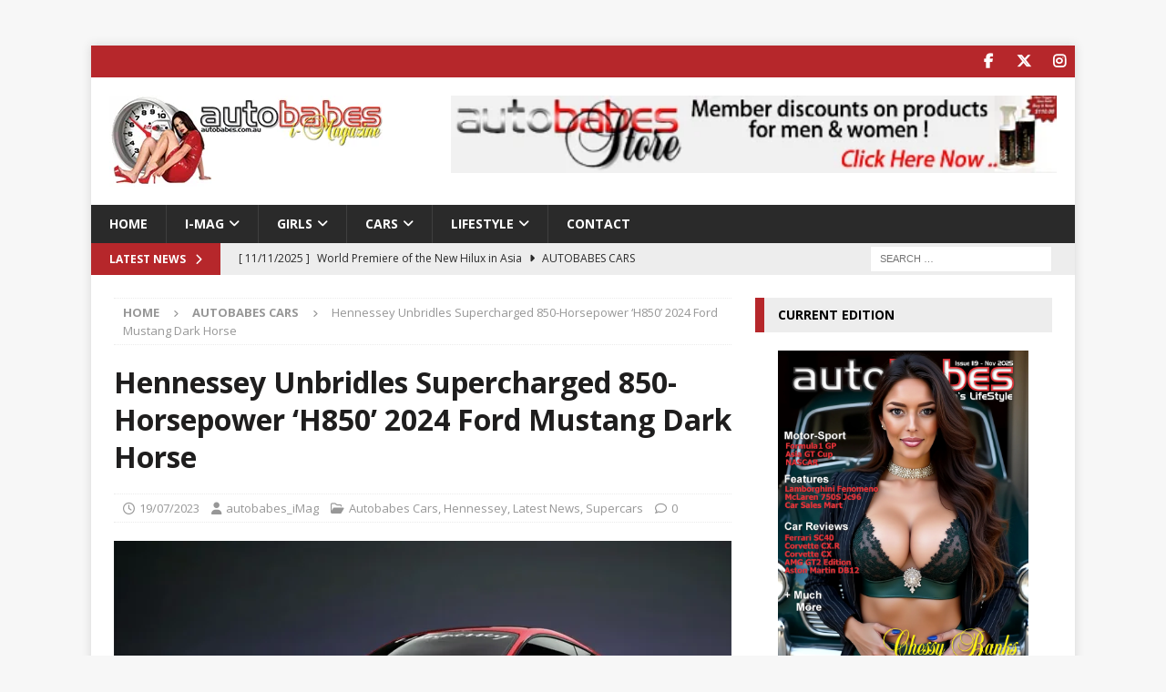

--- FILE ---
content_type: text/html; charset=UTF-8
request_url: https://autobabes.com.au/hennessey-unbridles-supercharged-850-horsepower-h850-2024-ford-mustang-dark-horse/
body_size: 29297
content:
<!DOCTYPE html>
<html class="no-js mh-one-sb" lang="en-US">
<head>
<meta charset="UTF-8">
<meta name="viewport" content="width=device-width, initial-scale=1.0">
<link rel="profile" href="https://gmpg.org/xfn/11" />
<title>Hennessey Unbridles Supercharged 850-Horsepower &#8216;H850&#8217; 2024 Ford Mustang Dark Horse &#8211; autobabes.com.au i-Magazine</title>
<meta name='robots' content='max-image-preview:large' />
	<style>img:is([sizes="auto" i], [sizes^="auto," i]) { contain-intrinsic-size: 3000px 1500px }</style>
	<link rel='dns-prefetch' href='//fonts.googleapis.com' />
<link rel="alternate" type="application/rss+xml" title="autobabes.com.au i-Magazine &raquo; Feed" href="https://autobabes.com.au/feed/" />
<link rel="alternate" type="application/rss+xml" title="autobabes.com.au i-Magazine &raquo; Comments Feed" href="https://autobabes.com.au/comments/feed/" />
<link rel="alternate" type="application/rss+xml" title="autobabes.com.au i-Magazine &raquo; Hennessey Unbridles Supercharged 850-Horsepower &#8216;H850&#8217; 2024 Ford Mustang Dark Horse Comments Feed" href="https://autobabes.com.au/hennessey-unbridles-supercharged-850-horsepower-h850-2024-ford-mustang-dark-horse/feed/" />
<script type="text/javascript">
/* <![CDATA[ */
window._wpemojiSettings = {"baseUrl":"https:\/\/s.w.org\/images\/core\/emoji\/16.0.1\/72x72\/","ext":".png","svgUrl":"https:\/\/s.w.org\/images\/core\/emoji\/16.0.1\/svg\/","svgExt":".svg","source":{"concatemoji":"https:\/\/autobabes.com.au\/wp-includes\/js\/wp-emoji-release.min.js?ver=0d12ec33a8d7f4a1461de6890edd2554"}};
/*! This file is auto-generated */
!function(s,n){var o,i,e;function c(e){try{var t={supportTests:e,timestamp:(new Date).valueOf()};sessionStorage.setItem(o,JSON.stringify(t))}catch(e){}}function p(e,t,n){e.clearRect(0,0,e.canvas.width,e.canvas.height),e.fillText(t,0,0);var t=new Uint32Array(e.getImageData(0,0,e.canvas.width,e.canvas.height).data),a=(e.clearRect(0,0,e.canvas.width,e.canvas.height),e.fillText(n,0,0),new Uint32Array(e.getImageData(0,0,e.canvas.width,e.canvas.height).data));return t.every(function(e,t){return e===a[t]})}function u(e,t){e.clearRect(0,0,e.canvas.width,e.canvas.height),e.fillText(t,0,0);for(var n=e.getImageData(16,16,1,1),a=0;a<n.data.length;a++)if(0!==n.data[a])return!1;return!0}function f(e,t,n,a){switch(t){case"flag":return n(e,"\ud83c\udff3\ufe0f\u200d\u26a7\ufe0f","\ud83c\udff3\ufe0f\u200b\u26a7\ufe0f")?!1:!n(e,"\ud83c\udde8\ud83c\uddf6","\ud83c\udde8\u200b\ud83c\uddf6")&&!n(e,"\ud83c\udff4\udb40\udc67\udb40\udc62\udb40\udc65\udb40\udc6e\udb40\udc67\udb40\udc7f","\ud83c\udff4\u200b\udb40\udc67\u200b\udb40\udc62\u200b\udb40\udc65\u200b\udb40\udc6e\u200b\udb40\udc67\u200b\udb40\udc7f");case"emoji":return!a(e,"\ud83e\udedf")}return!1}function g(e,t,n,a){var r="undefined"!=typeof WorkerGlobalScope&&self instanceof WorkerGlobalScope?new OffscreenCanvas(300,150):s.createElement("canvas"),o=r.getContext("2d",{willReadFrequently:!0}),i=(o.textBaseline="top",o.font="600 32px Arial",{});return e.forEach(function(e){i[e]=t(o,e,n,a)}),i}function t(e){var t=s.createElement("script");t.src=e,t.defer=!0,s.head.appendChild(t)}"undefined"!=typeof Promise&&(o="wpEmojiSettingsSupports",i=["flag","emoji"],n.supports={everything:!0,everythingExceptFlag:!0},e=new Promise(function(e){s.addEventListener("DOMContentLoaded",e,{once:!0})}),new Promise(function(t){var n=function(){try{var e=JSON.parse(sessionStorage.getItem(o));if("object"==typeof e&&"number"==typeof e.timestamp&&(new Date).valueOf()<e.timestamp+604800&&"object"==typeof e.supportTests)return e.supportTests}catch(e){}return null}();if(!n){if("undefined"!=typeof Worker&&"undefined"!=typeof OffscreenCanvas&&"undefined"!=typeof URL&&URL.createObjectURL&&"undefined"!=typeof Blob)try{var e="postMessage("+g.toString()+"("+[JSON.stringify(i),f.toString(),p.toString(),u.toString()].join(",")+"));",a=new Blob([e],{type:"text/javascript"}),r=new Worker(URL.createObjectURL(a),{name:"wpTestEmojiSupports"});return void(r.onmessage=function(e){c(n=e.data),r.terminate(),t(n)})}catch(e){}c(n=g(i,f,p,u))}t(n)}).then(function(e){for(var t in e)n.supports[t]=e[t],n.supports.everything=n.supports.everything&&n.supports[t],"flag"!==t&&(n.supports.everythingExceptFlag=n.supports.everythingExceptFlag&&n.supports[t]);n.supports.everythingExceptFlag=n.supports.everythingExceptFlag&&!n.supports.flag,n.DOMReady=!1,n.readyCallback=function(){n.DOMReady=!0}}).then(function(){return e}).then(function(){var e;n.supports.everything||(n.readyCallback(),(e=n.source||{}).concatemoji?t(e.concatemoji):e.wpemoji&&e.twemoji&&(t(e.twemoji),t(e.wpemoji)))}))}((window,document),window._wpemojiSettings);
/* ]]> */
</script>
<style id='wp-emoji-styles-inline-css' type='text/css'>

	img.wp-smiley, img.emoji {
		display: inline !important;
		border: none !important;
		box-shadow: none !important;
		height: 1em !important;
		width: 1em !important;
		margin: 0 0.07em !important;
		vertical-align: -0.1em !important;
		background: none !important;
		padding: 0 !important;
	}
</style>
<link rel='stylesheet' id='wp-block-library-css' href='https://autobabes.com.au/wp-includes/css/dist/block-library/style.min.css?ver=0d12ec33a8d7f4a1461de6890edd2554' type='text/css' media='all' />
<style id='classic-theme-styles-inline-css' type='text/css'>
/*! This file is auto-generated */
.wp-block-button__link{color:#fff;background-color:#32373c;border-radius:9999px;box-shadow:none;text-decoration:none;padding:calc(.667em + 2px) calc(1.333em + 2px);font-size:1.125em}.wp-block-file__button{background:#32373c;color:#fff;text-decoration:none}
</style>
<style id='collapsing-categories-style-inline-css' type='text/css'>


</style>
<style id='global-styles-inline-css' type='text/css'>
:root{--wp--preset--aspect-ratio--square: 1;--wp--preset--aspect-ratio--4-3: 4/3;--wp--preset--aspect-ratio--3-4: 3/4;--wp--preset--aspect-ratio--3-2: 3/2;--wp--preset--aspect-ratio--2-3: 2/3;--wp--preset--aspect-ratio--16-9: 16/9;--wp--preset--aspect-ratio--9-16: 9/16;--wp--preset--color--black: #000000;--wp--preset--color--cyan-bluish-gray: #abb8c3;--wp--preset--color--white: #ffffff;--wp--preset--color--pale-pink: #f78da7;--wp--preset--color--vivid-red: #cf2e2e;--wp--preset--color--luminous-vivid-orange: #ff6900;--wp--preset--color--luminous-vivid-amber: #fcb900;--wp--preset--color--light-green-cyan: #7bdcb5;--wp--preset--color--vivid-green-cyan: #00d084;--wp--preset--color--pale-cyan-blue: #8ed1fc;--wp--preset--color--vivid-cyan-blue: #0693e3;--wp--preset--color--vivid-purple: #9b51e0;--wp--preset--gradient--vivid-cyan-blue-to-vivid-purple: linear-gradient(135deg,rgba(6,147,227,1) 0%,rgb(155,81,224) 100%);--wp--preset--gradient--light-green-cyan-to-vivid-green-cyan: linear-gradient(135deg,rgb(122,220,180) 0%,rgb(0,208,130) 100%);--wp--preset--gradient--luminous-vivid-amber-to-luminous-vivid-orange: linear-gradient(135deg,rgba(252,185,0,1) 0%,rgba(255,105,0,1) 100%);--wp--preset--gradient--luminous-vivid-orange-to-vivid-red: linear-gradient(135deg,rgba(255,105,0,1) 0%,rgb(207,46,46) 100%);--wp--preset--gradient--very-light-gray-to-cyan-bluish-gray: linear-gradient(135deg,rgb(238,238,238) 0%,rgb(169,184,195) 100%);--wp--preset--gradient--cool-to-warm-spectrum: linear-gradient(135deg,rgb(74,234,220) 0%,rgb(151,120,209) 20%,rgb(207,42,186) 40%,rgb(238,44,130) 60%,rgb(251,105,98) 80%,rgb(254,248,76) 100%);--wp--preset--gradient--blush-light-purple: linear-gradient(135deg,rgb(255,206,236) 0%,rgb(152,150,240) 100%);--wp--preset--gradient--blush-bordeaux: linear-gradient(135deg,rgb(254,205,165) 0%,rgb(254,45,45) 50%,rgb(107,0,62) 100%);--wp--preset--gradient--luminous-dusk: linear-gradient(135deg,rgb(255,203,112) 0%,rgb(199,81,192) 50%,rgb(65,88,208) 100%);--wp--preset--gradient--pale-ocean: linear-gradient(135deg,rgb(255,245,203) 0%,rgb(182,227,212) 50%,rgb(51,167,181) 100%);--wp--preset--gradient--electric-grass: linear-gradient(135deg,rgb(202,248,128) 0%,rgb(113,206,126) 100%);--wp--preset--gradient--midnight: linear-gradient(135deg,rgb(2,3,129) 0%,rgb(40,116,252) 100%);--wp--preset--font-size--small: 13px;--wp--preset--font-size--medium: 20px;--wp--preset--font-size--large: 36px;--wp--preset--font-size--x-large: 42px;--wp--preset--spacing--20: 0.44rem;--wp--preset--spacing--30: 0.67rem;--wp--preset--spacing--40: 1rem;--wp--preset--spacing--50: 1.5rem;--wp--preset--spacing--60: 2.25rem;--wp--preset--spacing--70: 3.38rem;--wp--preset--spacing--80: 5.06rem;--wp--preset--shadow--natural: 6px 6px 9px rgba(0, 0, 0, 0.2);--wp--preset--shadow--deep: 12px 12px 50px rgba(0, 0, 0, 0.4);--wp--preset--shadow--sharp: 6px 6px 0px rgba(0, 0, 0, 0.2);--wp--preset--shadow--outlined: 6px 6px 0px -3px rgba(255, 255, 255, 1), 6px 6px rgba(0, 0, 0, 1);--wp--preset--shadow--crisp: 6px 6px 0px rgba(0, 0, 0, 1);}:where(.is-layout-flex){gap: 0.5em;}:where(.is-layout-grid){gap: 0.5em;}body .is-layout-flex{display: flex;}.is-layout-flex{flex-wrap: wrap;align-items: center;}.is-layout-flex > :is(*, div){margin: 0;}body .is-layout-grid{display: grid;}.is-layout-grid > :is(*, div){margin: 0;}:where(.wp-block-columns.is-layout-flex){gap: 2em;}:where(.wp-block-columns.is-layout-grid){gap: 2em;}:where(.wp-block-post-template.is-layout-flex){gap: 1.25em;}:where(.wp-block-post-template.is-layout-grid){gap: 1.25em;}.has-black-color{color: var(--wp--preset--color--black) !important;}.has-cyan-bluish-gray-color{color: var(--wp--preset--color--cyan-bluish-gray) !important;}.has-white-color{color: var(--wp--preset--color--white) !important;}.has-pale-pink-color{color: var(--wp--preset--color--pale-pink) !important;}.has-vivid-red-color{color: var(--wp--preset--color--vivid-red) !important;}.has-luminous-vivid-orange-color{color: var(--wp--preset--color--luminous-vivid-orange) !important;}.has-luminous-vivid-amber-color{color: var(--wp--preset--color--luminous-vivid-amber) !important;}.has-light-green-cyan-color{color: var(--wp--preset--color--light-green-cyan) !important;}.has-vivid-green-cyan-color{color: var(--wp--preset--color--vivid-green-cyan) !important;}.has-pale-cyan-blue-color{color: var(--wp--preset--color--pale-cyan-blue) !important;}.has-vivid-cyan-blue-color{color: var(--wp--preset--color--vivid-cyan-blue) !important;}.has-vivid-purple-color{color: var(--wp--preset--color--vivid-purple) !important;}.has-black-background-color{background-color: var(--wp--preset--color--black) !important;}.has-cyan-bluish-gray-background-color{background-color: var(--wp--preset--color--cyan-bluish-gray) !important;}.has-white-background-color{background-color: var(--wp--preset--color--white) !important;}.has-pale-pink-background-color{background-color: var(--wp--preset--color--pale-pink) !important;}.has-vivid-red-background-color{background-color: var(--wp--preset--color--vivid-red) !important;}.has-luminous-vivid-orange-background-color{background-color: var(--wp--preset--color--luminous-vivid-orange) !important;}.has-luminous-vivid-amber-background-color{background-color: var(--wp--preset--color--luminous-vivid-amber) !important;}.has-light-green-cyan-background-color{background-color: var(--wp--preset--color--light-green-cyan) !important;}.has-vivid-green-cyan-background-color{background-color: var(--wp--preset--color--vivid-green-cyan) !important;}.has-pale-cyan-blue-background-color{background-color: var(--wp--preset--color--pale-cyan-blue) !important;}.has-vivid-cyan-blue-background-color{background-color: var(--wp--preset--color--vivid-cyan-blue) !important;}.has-vivid-purple-background-color{background-color: var(--wp--preset--color--vivid-purple) !important;}.has-black-border-color{border-color: var(--wp--preset--color--black) !important;}.has-cyan-bluish-gray-border-color{border-color: var(--wp--preset--color--cyan-bluish-gray) !important;}.has-white-border-color{border-color: var(--wp--preset--color--white) !important;}.has-pale-pink-border-color{border-color: var(--wp--preset--color--pale-pink) !important;}.has-vivid-red-border-color{border-color: var(--wp--preset--color--vivid-red) !important;}.has-luminous-vivid-orange-border-color{border-color: var(--wp--preset--color--luminous-vivid-orange) !important;}.has-luminous-vivid-amber-border-color{border-color: var(--wp--preset--color--luminous-vivid-amber) !important;}.has-light-green-cyan-border-color{border-color: var(--wp--preset--color--light-green-cyan) !important;}.has-vivid-green-cyan-border-color{border-color: var(--wp--preset--color--vivid-green-cyan) !important;}.has-pale-cyan-blue-border-color{border-color: var(--wp--preset--color--pale-cyan-blue) !important;}.has-vivid-cyan-blue-border-color{border-color: var(--wp--preset--color--vivid-cyan-blue) !important;}.has-vivid-purple-border-color{border-color: var(--wp--preset--color--vivid-purple) !important;}.has-vivid-cyan-blue-to-vivid-purple-gradient-background{background: var(--wp--preset--gradient--vivid-cyan-blue-to-vivid-purple) !important;}.has-light-green-cyan-to-vivid-green-cyan-gradient-background{background: var(--wp--preset--gradient--light-green-cyan-to-vivid-green-cyan) !important;}.has-luminous-vivid-amber-to-luminous-vivid-orange-gradient-background{background: var(--wp--preset--gradient--luminous-vivid-amber-to-luminous-vivid-orange) !important;}.has-luminous-vivid-orange-to-vivid-red-gradient-background{background: var(--wp--preset--gradient--luminous-vivid-orange-to-vivid-red) !important;}.has-very-light-gray-to-cyan-bluish-gray-gradient-background{background: var(--wp--preset--gradient--very-light-gray-to-cyan-bluish-gray) !important;}.has-cool-to-warm-spectrum-gradient-background{background: var(--wp--preset--gradient--cool-to-warm-spectrum) !important;}.has-blush-light-purple-gradient-background{background: var(--wp--preset--gradient--blush-light-purple) !important;}.has-blush-bordeaux-gradient-background{background: var(--wp--preset--gradient--blush-bordeaux) !important;}.has-luminous-dusk-gradient-background{background: var(--wp--preset--gradient--luminous-dusk) !important;}.has-pale-ocean-gradient-background{background: var(--wp--preset--gradient--pale-ocean) !important;}.has-electric-grass-gradient-background{background: var(--wp--preset--gradient--electric-grass) !important;}.has-midnight-gradient-background{background: var(--wp--preset--gradient--midnight) !important;}.has-small-font-size{font-size: var(--wp--preset--font-size--small) !important;}.has-medium-font-size{font-size: var(--wp--preset--font-size--medium) !important;}.has-large-font-size{font-size: var(--wp--preset--font-size--large) !important;}.has-x-large-font-size{font-size: var(--wp--preset--font-size--x-large) !important;}
:where(.wp-block-post-template.is-layout-flex){gap: 1.25em;}:where(.wp-block-post-template.is-layout-grid){gap: 1.25em;}
:where(.wp-block-columns.is-layout-flex){gap: 2em;}:where(.wp-block-columns.is-layout-grid){gap: 2em;}
:root :where(.wp-block-pullquote){font-size: 1.5em;line-height: 1.6;}
</style>
<link rel='stylesheet' id='contact-form-7-css' href='https://autobabes.com.au/wp-content/plugins/contact-form-7/includes/css/styles.css?ver=6.1.3' type='text/css' media='all' />
<link rel='stylesheet' id='ctf_styles-css' href='https://autobabes.com.au/wp-content/plugins/custom-twitter-feeds/css/ctf-styles.min.css?ver=2.3.1' type='text/css' media='all' />
<link rel='stylesheet' id='mh-google-fonts-css' href='https://fonts.googleapis.com/css?family=Open+Sans:300,400,400italic,600,700' type='text/css' media='all' />
<link rel='stylesheet' id='mh-font-awesome-css' href='https://autobabes.com.au/wp-content/themes/mh-magazine/includes/core/assets/css/font-awesome.min.css' type='text/css' media='all' />
<link rel='stylesheet' id='mh-magazine-css' href='https://autobabes.com.au/wp-content/themes/mh-magazine/style.css?ver=5.0.4' type='text/css' media='all' />
<link rel='stylesheet' id='slb_core-css' href='https://autobabes.com.au/wp-content/plugins/simple-lightbox/client/css/app.css?ver=2.9.4' type='text/css' media='all' />
<script type="text/javascript" src="https://autobabes.com.au/wp-includes/js/jquery/jquery.min.js?ver=3.7.1" id="jquery-core-js"></script>
<script type="text/javascript" src="https://autobabes.com.au/wp-includes/js/jquery/jquery-migrate.min.js?ver=3.4.1" id="jquery-migrate-js"></script>
<script type="text/javascript" id="mh-scripts-js-extra">
/* <![CDATA[ */
var mh = {"text":{"toggle_menu":"Toggle Menu"}};
/* ]]> */
</script>
<script type="text/javascript" src="https://autobabes.com.au/wp-content/themes/mh-magazine/includes/core/assets/js/scripts.js?ver=5.0.4" id="mh-scripts-js"></script>
<link rel="https://api.w.org/" href="https://autobabes.com.au/wp-json/" /><link rel="alternate" title="JSON" type="application/json" href="https://autobabes.com.au/wp-json/wp/v2/posts/27399" /><link rel="EditURI" type="application/rsd+xml" title="RSD" href="https://autobabes.com.au/xmlrpc.php?rsd" />
<link rel="canonical" href="https://autobabes.com.au/hennessey-unbridles-supercharged-850-horsepower-h850-2024-ford-mustang-dark-horse/" />
<link rel="alternate" title="oEmbed (JSON)" type="application/json+oembed" href="https://autobabes.com.au/wp-json/oembed/1.0/embed?url=https%3A%2F%2Fautobabes.com.au%2Fhennessey-unbridles-supercharged-850-horsepower-h850-2024-ford-mustang-dark-horse%2F" />
<link rel="alternate" title="oEmbed (XML)" type="text/xml+oembed" href="https://autobabes.com.au/wp-json/oembed/1.0/embed?url=https%3A%2F%2Fautobabes.com.au%2Fhennessey-unbridles-supercharged-850-horsepower-h850-2024-ford-mustang-dark-horse%2F&#038;format=xml" />

<!-- This site is using AdRotate Professional v5.23.1 to display their advertisements - https://ajdg.solutions/ -->
<!-- AdRotate CSS -->
<style type="text/css" media="screen">
	.g { margin:0px; padding:0px; overflow:hidden; line-height:1; zoom:1; }
	.g img { height:auto; }
	.g-col { position:relative; float:left; }
	.g-col:first-child { margin-left: 0; }
	.g-col:last-child { margin-right: 0; }
	.g-wall { display:block; position:fixed; left:0; top:0; width:100%; height:100%; z-index:-1; }
	.woocommerce-page .g, .bbpress-wrapper .g { margin: 20px auto; clear:both; }
	.g-1 { margin:1px 1px 1px 1px; }
	.g-1 { margin:1px 1px 1px 1px; }
	.g-4 { margin:1px 1px 1px 1px; }
	.g-3 { margin:1px 1px 1px 1px; }
	.g-4 { margin:1px 1px 1px 1px; width:100%; max-width:728px; height:100%; max-height:90px; }
	.g-6 { margin:1px 1px 1px 1px; width:100%; max-width:468px; height:100%; max-height:60px; }
	.g-5 { margin:1px 1px 1px 1px; }
	@media only screen and (max-width: 480px) {
		.g-col, .g-dyn, .g-single { width:100%; margin-left:0; margin-right:0; }
		.woocommerce-page .g, .bbpress-wrapper .g { margin: 10px auto; }
	}
</style>
<!-- /AdRotate CSS -->

<!--[if lt IE 9]>
<script src="https://autobabes.com.au/wp-content/themes/mh-magazine/js/css3-mediaqueries.js"></script>
<![endif]-->
<!--[if lt IE 9]>
<script src="https://autobabes.com.au/wp-content/themes/mh-magazine/js/css3-mediaqueries.js"></script>
<![endif]-->
<style type="text/css">
.mh-widget-layout4 .mh-widget-title { background: #b6272b; background: rgba(182, 39, 43, 0.6); }
.mh-preheader, .mh-wide-layout .mh-subheader, .mh-ticker-title, .mh-main-nav li:hover, .mh-footer-nav, .slicknav_menu, .slicknav_btn, .slicknav_nav .slicknav_item:hover, .slicknav_nav a:hover, .mh-back-to-top, .mh-subheading, .entry-tags .fa, .entry-tags li:hover, .mh-widget-layout2 .mh-widget-title, .mh-widget-layout4 .mh-widget-title-inner, .mh-widget-layout4 .mh-footer-widget-title, .mh-widget-layout5 .mh-widget-title-inner, .mh-widget-layout6 .mh-widget-title, #mh-mobile .flex-control-paging li a.flex-active, .mh-image-caption, .mh-carousel-layout1 .mh-carousel-caption, .mh-tab-button.active, .mh-tab-button.active:hover, .mh-footer-widget .mh-tab-button.active, .mh-social-widget li:hover a, .mh-footer-widget .mh-social-widget li a, .mh-footer-widget .mh-author-bio-widget, .tagcloud a:hover, .mh-widget .tagcloud a:hover, .mh-footer-widget .tagcloud a:hover, .mh-posts-stacked-item .mh-meta, .page-numbers:hover, .mh-loop-pagination .current, .mh-comments-pagination .current, .pagelink, a:hover .pagelink, input[type=submit], #infinite-handle span { background: #b6272b; }
.mh-main-nav-wrap .slicknav_nav ul, blockquote, .mh-widget-layout1 .mh-widget-title, .mh-widget-layout3 .mh-widget-title, .mh-widget-layout5 .mh-widget-title, .mh-widget-layout8 .mh-widget-title:after, #mh-mobile .mh-slider-caption, .mh-carousel-layout1, .mh-spotlight-widget, .mh-author-bio-widget, .mh-author-bio-title, .mh-author-bio-image-frame, .mh-video-widget, .mh-tab-buttons, textarea:hover, input[type=text]:hover, input[type=email]:hover, input[type=tel]:hover, input[type=url]:hover { border-color: #b6272b; }
.mh-header-tagline, .mh-dropcap, .mh-carousel-layout1 .flex-direction-nav a, .mh-carousel-layout2 .mh-carousel-caption, .mh-posts-digest-small-category, .mh-posts-lineup-more, .bypostauthor .fn:after, .mh-comment-list .comment-reply-link:before, #respond #cancel-comment-reply-link:before { color: #b6272b; }
.mh-subheader, .page-numbers, a .pagelink, .mh-widget-layout3 .mh-widget-title, .mh-widget .search-form, .mh-tab-button, .mh-tab-content, .mh-nip-widget, .mh-magazine-facebook-page-widget, .mh-social-widget, .mh-posts-horizontal-widget, .mh-ad-spot, .mh-info-spot { background: #ededed; }
.mh-tab-post-item { border-color: rgba(255, 255, 255, 0.3); }
.mh-tab-comment-excerpt { background: rgba(255, 255, 255, 0.6); }
body, a, blockquote, blockquote cite, .post .entry-title, .page-title, .entry-content h1, .entry-content h2, .entry-content h3, .entry-content h4, .entry-content h5, .entry-content h6, .wp-caption-text, .wp-block-image figcaption, .wp-block-audio figcaption, #respond .comment-reply-title, #respond #cancel-comment-reply-link, #respond .logged-in-as a, .mh-ping-list .mh-ping-item a, .mh-widget-layout1 .mh-widget-title, .mh-widget-layout7 .mh-widget-title, .mh-widget-layout8 .mh-widget-title, .mh-slider-layout4 .mh-slider-caption, .mh-slider-layout4 .mh-slider-caption a, .mh-slider-layout4 .mh-slider-caption a:hover { color: #1f1e1e; }
.entry-content a { color: #b6272b; }
a:hover, .entry-content a:hover, #respond a:hover, #respond #cancel-comment-reply-link:hover, #respond .logged-in-as a:hover, .mh-comment-list .comment-meta a:hover, .mh-ping-list .mh-ping-item a:hover, .mh-meta a:hover, .mh-breadcrumb a:hover, .mh-tabbed-widget a:hover { color: #b6272b; }
</style>
<link rel="icon" href="https://autobabes.com.au/wp-content/uploads/2015/10/cropped-autobabes-header1-5121-32x32.jpg" sizes="32x32" />
<link rel="icon" href="https://autobabes.com.au/wp-content/uploads/2015/10/cropped-autobabes-header1-5121-192x192.jpg" sizes="192x192" />
<link rel="apple-touch-icon" href="https://autobabes.com.au/wp-content/uploads/2015/10/cropped-autobabes-header1-5121-180x180.jpg" />
<meta name="msapplication-TileImage" content="https://autobabes.com.au/wp-content/uploads/2015/10/cropped-autobabes-header1-5121-270x270.jpg" />
		<style type="text/css" id="wp-custom-css">
			ul.flickr img {
object-fit: cover;
}
		</style>
		</head>
<body data-rsssl=1 id="mh-mobile" class="wp-singular post-template-default single single-post postid-27399 single-format-standard wp-custom-logo wp-theme-mh-magazine mh-boxed-layout mh-right-sb mh-loop-layout1 mh-widget-layout3" itemscope="itemscope" itemtype="https://schema.org/WebPage">
<aside class="mh-container mh-header-widget-1">
<div id="text-6" class="mh-widget mh-header-1 widget_text">			<div class="textwidget"></div>
		</div></aside>
<div class="mh-container mh-container-outer">
<div class="mh-header-nav-mobile clearfix"></div>
	<div class="mh-preheader">
		<div class="mh-container mh-container-inner mh-row clearfix">
							<div class="mh-header-bar-content mh-header-bar-top-left mh-col-2-3 clearfix">
									</div>
										<div class="mh-header-bar-content mh-header-bar-top-right mh-col-1-3 clearfix">
											<nav class="mh-social-icons mh-social-nav mh-social-nav-top clearfix" itemscope="itemscope" itemtype="https://schema.org/SiteNavigationElement">
							<div class="menu-social-icons-container"><ul id="menu-social-icons" class="menu"><li id="menu-item-16661" class="menu-item menu-item-type-custom menu-item-object-custom menu-item-16661"><a href="https://www.facebook.com/autobabesMagazine/"><i class="fa fa-mh-social"></i><span class="screen-reader-text">Facebook</span></a></li>
<li id="menu-item-16662" class="menu-item menu-item-type-custom menu-item-object-custom menu-item-16662"><a href="https://twitter.com/autobabes_iMag"><i class="fa fa-mh-social"></i><span class="screen-reader-text">Twitter</span></a></li>
<li id="menu-item-16663" class="menu-item menu-item-type-custom menu-item-object-custom menu-item-16663"><a href="https://www.instagram.com/autobabesmagazine/"><i class="fa fa-mh-social"></i><span class="screen-reader-text">Instagram</span></a></li>
</ul></div>						</nav>
									</div>
					</div>
	</div>
<header class="mh-header" itemscope="itemscope" itemtype="https://schema.org/WPHeader">
	<div class="mh-container mh-container-inner clearfix">
	   <div class="mh-custom-header clearfix">
<div class="mh-header-columns mh-row clearfix">
<div class="mh-col-1-3 mh-site-identity">
<div class="mh-site-logo" role="banner" itemscope="itemscope" itemtype="https://schema.org/Brand">
<a href="https://autobabes.com.au/" class="custom-logo-link" rel="home"><img width="300" height="100" src="https://autobabes.com.au/wp-content/uploads/2018/02/AutobabesiMagazine-Logo-1.png" class="custom-logo" alt="autobabes.com.au i-Magazine" decoding="async" /></a></div>
</div>
<aside class="mh-col-2-3 mh-header-widget-2">
<div id="text-5" class="mh-widget mh-header-2 widget_text">			<div class="textwidget"><p><a href="http://www.autobabesstore.com"><img fetchpriority="high" decoding="async" class="alignright" src="https://autobabes.com.au/wp-content/uploads/2012/09/ABStoreHeaderAD2.png" alt="autobabesStore.com - discounts for our members" width="665" height="80" /></a></p>
</div>
		</div></aside>
</div>
</div>
	</div>
	<div class="mh-main-nav-wrap">
		<nav class="mh-navigation mh-main-nav mh-container mh-container-inner clearfix" itemscope="itemscope" itemtype="https://schema.org/SiteNavigationElement">
			<div class="menu-top-navigation-menu-container"><ul id="menu-top-navigation-menu" class="menu"><li id="menu-item-10" class="menu-item menu-item-type-custom menu-item-object-custom menu-item-home menu-item-10"><a href="https://autobabes.com.au">Home</a></li>
<li id="menu-item-958" class="menu-item menu-item-type-taxonomy menu-item-object-category menu-item-has-children menu-item-958"><a href="https://autobabes.com.au/category/imag/">i-Mag</a>
<ul class="sub-menu">
	<li id="menu-item-1230" class="menu-item menu-item-type-taxonomy menu-item-object-category menu-item-1230"><a href="https://autobabes.com.au/category/imag/current_edition/">Current Edition</a></li>
	<li id="menu-item-1229" class="menu-item menu-item-type-taxonomy menu-item-object-category menu-item-1229"><a href="https://autobabes.com.au/category/imag/back_issues/">Back Issue Editions</a></li>
	<li id="menu-item-1472" class="menu-item menu-item-type-custom menu-item-object-custom menu-item-has-children menu-item-1472"><a href="http://www.autobabesmagazine.com">autobabes.ASIA Mag</a>
	<ul class="sub-menu">
		<li id="menu-item-12761" class="menu-item menu-item-type-custom menu-item-object-custom menu-item-12761"><a href="http://autobabesmagazine.com/autobabesASIA-ed1-0210.htm">autobabes.asia Ed 1</a></li>
		<li id="menu-item-12762" class="menu-item menu-item-type-custom menu-item-object-custom menu-item-12762"><a href="http://autobabesmagazine.com/autobabesASIA-ed2-0410.htm">autobabes.asia Ed 2</a></li>
	</ul>
</li>
</ul>
</li>
<li id="menu-item-950" class="menu-item menu-item-type-taxonomy menu-item-object-category menu-item-has-children menu-item-950"><a href="https://autobabes.com.au/category/autobabes-models/">GIRLS</a>
<ul class="sub-menu">
	<li id="menu-item-1483" class="menu-item menu-item-type-post_type menu-item-object-page menu-item-1483"><a href="https://autobabes.com.au/model-submission/">Submission Form</a></li>
	<li id="menu-item-2956" class="menu-item menu-item-type-taxonomy menu-item-object-category menu-item-2956"><a href="https://autobabes.com.au/category/pic-of-the-day/">Pic of the Day</a></li>
	<li id="menu-item-2957" class="menu-item menu-item-type-taxonomy menu-item-object-category menu-item-has-children menu-item-2957"><a href="https://autobabes.com.au/category/featuredgalleries/">Featured Galleries</a>
	<ul class="sub-menu">
		<li id="menu-item-9289" class="menu-item menu-item-type-taxonomy menu-item-object-category menu-item-9289"><a href="https://autobabes.com.au/category/featuredgalleries/nude-featuredgalleries/">Nude</a></li>
	</ul>
</li>
	<li id="menu-item-9413" class="menu-item menu-item-type-taxonomy menu-item-object-category menu-item-9413"><a href="https://autobabes.com.au/category/submissions/">Model Submissions</a></li>
</ul>
</li>
<li id="menu-item-951" class="menu-item menu-item-type-taxonomy menu-item-object-category current-post-ancestor current-menu-parent current-post-parent menu-item-has-children menu-item-951"><a href="https://autobabes.com.au/category/autobabes-cars/">CARS</a>
<ul class="sub-menu">
	<li id="menu-item-1390" class="menu-item menu-item-type-taxonomy menu-item-object-category menu-item-1390"><a href="https://autobabes.com.au/category/autobabes-cars/mercedes/">AMG &#038; Mercedes</a></li>
	<li id="menu-item-1386" class="menu-item menu-item-type-taxonomy menu-item-object-category menu-item-1386"><a href="https://autobabes.com.au/category/autobabes-cars/astonmartin/">Aston Martin</a></li>
	<li id="menu-item-1335" class="menu-item menu-item-type-taxonomy menu-item-object-category menu-item-1335"><a href="https://autobabes.com.au/category/autobabes-cars/audi-autobabes-cars/">Audi</a></li>
	<li id="menu-item-1387" class="menu-item menu-item-type-taxonomy menu-item-object-category menu-item-1387"><a href="https://autobabes.com.au/category/autobabes-cars/bentley/">Bentley</a></li>
	<li id="menu-item-1388" class="menu-item menu-item-type-taxonomy menu-item-object-category menu-item-1388"><a href="https://autobabes.com.au/category/autobabes-cars/bmw/">BMW</a></li>
	<li id="menu-item-1342" class="menu-item menu-item-type-taxonomy menu-item-object-category menu-item-1342"><a href="https://autobabes.com.au/category/autobabes-cars/chevrolet-autobabes-cars/">Chevrolet</a></li>
	<li id="menu-item-1343" class="menu-item menu-item-type-taxonomy menu-item-object-category menu-item-1343"><a href="https://autobabes.com.au/category/autobabes-cars/dodge/">Dodge</a></li>
	<li id="menu-item-1344" class="menu-item menu-item-type-taxonomy menu-item-object-category menu-item-1344"><a href="https://autobabes.com.au/category/autobabes-cars/ferrari/">Ferrari</a></li>
	<li id="menu-item-1345" class="menu-item menu-item-type-taxonomy menu-item-object-category menu-item-1345"><a href="https://autobabes.com.au/category/autobabes-cars/ford/">Ford &#038; FPV</a></li>
	<li id="menu-item-6813" class="menu-item menu-item-type-taxonomy menu-item-object-category current-post-ancestor current-menu-parent current-post-parent menu-item-6813"><a href="https://autobabes.com.au/category/autobabes-cars/hennessey-autobabes-cars/">Hennessey</a></li>
	<li id="menu-item-1415" class="menu-item menu-item-type-taxonomy menu-item-object-category menu-item-1415"><a href="https://autobabes.com.au/category/autobabes-cars/hsv-autobabes-cars/">HSV &#038; Holden</a></li>
	<li id="menu-item-1389" class="menu-item menu-item-type-taxonomy menu-item-object-category menu-item-1389"><a href="https://autobabes.com.au/category/autobabes-cars/jaguar/">Jaguar</a></li>
	<li id="menu-item-1416" class="menu-item menu-item-type-taxonomy menu-item-object-category menu-item-1416"><a href="https://autobabes.com.au/category/autobabes-cars/koenigsegg/">Koenigsegg</a></li>
	<li id="menu-item-1346" class="menu-item menu-item-type-taxonomy menu-item-object-category menu-item-1346"><a href="https://autobabes.com.au/category/autobabes-cars/lamborghini/">Lamborghini</a></li>
	<li id="menu-item-6814" class="menu-item menu-item-type-taxonomy menu-item-object-category menu-item-6814"><a href="https://autobabes.com.au/category/autobabes-cars/lexus/">Lexus</a></li>
	<li id="menu-item-1419" class="menu-item menu-item-type-taxonomy menu-item-object-category menu-item-1419"><a href="https://autobabes.com.au/category/autobabes-cars/mclaren-autobabes-cars/">McLaren</a></li>
	<li id="menu-item-1417" class="menu-item menu-item-type-taxonomy menu-item-object-category menu-item-1417"><a href="https://autobabes.com.au/category/autobabes-cars/maserati/">Maserati</a></li>
	<li id="menu-item-6815" class="menu-item menu-item-type-taxonomy menu-item-object-category menu-item-6815"><a href="https://autobabes.com.au/category/autobabes-cars/nissan-autobabes-cars/">Nissan</a></li>
	<li id="menu-item-1347" class="menu-item menu-item-type-taxonomy menu-item-object-category menu-item-1347"><a href="https://autobabes.com.au/category/autobabes-cars/others/">Other Supercars</a></li>
	<li id="menu-item-1418" class="menu-item menu-item-type-taxonomy menu-item-object-category menu-item-1418"><a href="https://autobabes.com.au/category/autobabes-cars/porsche/">Porsche</a></li>
</ul>
</li>
<li id="menu-item-953" class="menu-item menu-item-type-taxonomy menu-item-object-category menu-item-has-children menu-item-953"><a href="https://autobabes.com.au/category/lifestyle/">LIFESTYLE</a>
<ul class="sub-menu">
	<li id="menu-item-952" class="menu-item menu-item-type-taxonomy menu-item-object-category menu-item-952"><a href="https://autobabes.com.au/category/motorsport/">MOTORSPORT</a></li>
	<li id="menu-item-959" class="menu-item menu-item-type-taxonomy menu-item-object-category menu-item-959"><a href="https://autobabes.com.au/category/other-news/">Other Stuff</a></li>
</ul>
</li>
<li id="menu-item-11" class="menu-item menu-item-type-custom menu-item-object-custom menu-item-11"><a href="?page_id=96">CONTACT</a></li>
</ul></div>		</nav>
	</div>
	</header>
	<div class="mh-subheader">
		<div class="mh-container mh-container-inner mh-row clearfix">
							<div class="mh-header-bar-content mh-header-bar-bottom-left mh-col-2-3 clearfix">
											<div class="mh-header-ticker mh-header-ticker-bottom">
							<div class="mh-ticker-bottom">
			<div class="mh-ticker-title mh-ticker-title-bottom">
			Latest News<i class="fa fa-chevron-right"></i>		</div>
		<div class="mh-ticker-content mh-ticker-content-bottom">
		<ul id="mh-ticker-loop-bottom">				<li class="mh-ticker-item mh-ticker-item-bottom">
					<a href="https://autobabes.com.au/world-premiere-of-the-new-hilux-in-asia/" title="World Premiere of the New Hilux in Asia">
						<span class="mh-ticker-item-date mh-ticker-item-date-bottom">
                        	[ 11/11/2025 ]                        </span>
						<span class="mh-ticker-item-title mh-ticker-item-title-bottom">
							World Premiere of the New Hilux in Asia						</span>
													<span class="mh-ticker-item-cat mh-ticker-item-cat-bottom">
								<i class="fa fa-caret-right"></i>
																Autobabes Cars							</span>
											</a>
				</li>				<li class="mh-ticker-item mh-ticker-item-bottom">
					<a href="https://autobabes.com.au/yamamoto-enjoys-home-roads-of-rally-japan/" title="Yamamoto enjoys home roads of Rally Japan">
						<span class="mh-ticker-item-date mh-ticker-item-date-bottom">
                        	[ 10/11/2025 ]                        </span>
						<span class="mh-ticker-item-title mh-ticker-item-title-bottom">
							Yamamoto enjoys home roads of Rally Japan						</span>
													<span class="mh-ticker-item-cat mh-ticker-item-cat-bottom">
								<i class="fa fa-caret-right"></i>
																Autobabes Cars							</span>
											</a>
				</li>				<li class="mh-ticker-item mh-ticker-item-bottom">
					<a href="https://autobabes.com.au/rally-japan-day-4-ogier-triumphs-in-toyota-gazoo-racing-1-2-3-to-set-up-showdown/" title="Rally Japan: Day 4 Ogier triumphs in TOYOTA GAZOO Racing 1-2-3 to set up showdown">
						<span class="mh-ticker-item-date mh-ticker-item-date-bottom">
                        	[ 09/11/2025 ]                        </span>
						<span class="mh-ticker-item-title mh-ticker-item-title-bottom">
							Rally Japan: Day 4 Ogier triumphs in TOYOTA GAZOO Racing 1-2-3 to set up showdown						</span>
													<span class="mh-ticker-item-cat mh-ticker-item-cat-bottom">
								<i class="fa fa-caret-right"></i>
																Autobabes Cars							</span>
											</a>
				</li>				<li class="mh-ticker-item mh-ticker-item-bottom">
					<a href="https://autobabes.com.au/rally-japan-day-3-ogier-and-evans-continue-lead-fight-with-toyota-gazoo-racing/" title="Rally Japan: Day 3 Ogier and Evans continue lead fight with TOYOTA GAZOO Racing">
						<span class="mh-ticker-item-date mh-ticker-item-date-bottom">
                        	[ 09/11/2025 ]                        </span>
						<span class="mh-ticker-item-title mh-ticker-item-title-bottom">
							Rally Japan: Day 3 Ogier and Evans continue lead fight with TOYOTA GAZOO Racing						</span>
													<span class="mh-ticker-item-cat mh-ticker-item-cat-bottom">
								<i class="fa fa-caret-right"></i>
																Autobabes Cars							</span>
											</a>
				</li>				<li class="mh-ticker-item mh-ticker-item-bottom">
					<a href="https://autobabes.com.au/3-1-million-venom-f5-revolution-lf-delivery-2031-hp-manual-hypercar/" title="$3.1 Million Venom F5 Revolution LF Delivery | 2031 HP Manual Hypercar">
						<span class="mh-ticker-item-date mh-ticker-item-date-bottom">
                        	[ 08/11/2025 ]                        </span>
						<span class="mh-ticker-item-title mh-ticker-item-title-bottom">
							$3.1 Million Venom F5 Revolution LF Delivery | 2031 HP Manual Hypercar						</span>
													<span class="mh-ticker-item-cat mh-ticker-item-cat-bottom">
								<i class="fa fa-caret-right"></i>
																Autobabes Cars							</span>
											</a>
				</li>		</ul>
	</div>
</div>						</div>
									</div>
										<div class="mh-header-bar-content mh-header-bar-bottom-right mh-col-1-3 clearfix">
											<aside class="mh-header-search mh-header-search-bottom">
							<form role="search" method="get" class="search-form" action="https://autobabes.com.au/">
				<label>
					<span class="screen-reader-text">Search for:</span>
					<input type="search" class="search-field" placeholder="Search &hellip;" value="" name="s" />
				</label>
				<input type="submit" class="search-submit" value="Search" />
			</form>						</aside>
									</div>
					</div>
	</div>
<div class="mh-wrapper clearfix">
	<div class="mh-main clearfix">
		<div id="main-content" class="mh-content" role="main" itemprop="mainContentOfPage"><nav class="mh-breadcrumb" itemscope itemtype="https://schema.org/BreadcrumbList"><span itemprop="itemListElement" itemscope itemtype="https://schema.org/ListItem"><a href="https://autobabes.com.au" title="Home" itemprop="item"><span itemprop="name">Home</span></a><meta itemprop="position" content="1" /></span><span class="mh-breadcrumb-delimiter"><i class="fa fa-angle-right"></i></span><span itemprop="itemListElement" itemscope itemtype="https://schema.org/ListItem"><a href="https://autobabes.com.au/category/autobabes-cars/" itemprop="item" title="Autobabes Cars"><span itemprop="name">Autobabes Cars</span></a><meta itemprop="position" content="2" /></span><span class="mh-breadcrumb-delimiter"><i class="fa fa-angle-right"></i></span>Hennessey Unbridles Supercharged 850-Horsepower &#8216;H850&#8217; 2024 Ford Mustang Dark Horse</nav>
<article id="post-27399" class="post-27399 post type-post status-publish format-standard has-post-thumbnail hentry category-autobabes-cars category-hennessey-autobabes-cars category-latestnews category-supercars tag-2024-ford-mustang-dark-horse tag-dark-horse tag-hennessey">
	<header class="entry-header clearfix"><h1 class="entry-title">Hennessey Unbridles Supercharged 850-Horsepower &#8216;H850&#8217; 2024 Ford Mustang Dark Horse</h1><div class="mh-meta entry-meta">
<span class="entry-meta-date updated"><i class="far fa-clock"></i><a href="https://autobabes.com.au/2023/07/">19/07/2023</a></span>
<span class="entry-meta-author author vcard"><i class="fa fa-user"></i><a class="fn" href="https://autobabes.com.au/author/autobabes_imag/">autobabes_iMag</a></span>
<span class="entry-meta-categories"><i class="far fa-folder-open"></i><a href="https://autobabes.com.au/category/autobabes-cars/" rel="category tag">Autobabes Cars</a>, <a href="https://autobabes.com.au/category/autobabes-cars/hennessey-autobabes-cars/" rel="category tag">Hennessey</a>, <a href="https://autobabes.com.au/category/latestnews/" rel="category tag">Latest News</a>, <a href="https://autobabes.com.au/category/autobabes-cars/supercars/" rel="category tag">Supercars</a></span>
<span class="entry-meta-comments"><i class="far fa-comment"></i><a href="https://autobabes.com.au/hennessey-unbridles-supercharged-850-horsepower-h850-2024-ford-mustang-dark-horse/#respond" class="mh-comment-count-link" >0</a></span>
</div>
	</header>
		<div class="entry-content clearfix">
<figure class="entry-thumbnail">
<img width="678" height="381" src="https://autobabes.com.au/wp-content/uploads/2023/07/reddarkhorse-front-678x381.png" class="attachment-mh-magazine-content size-mh-magazine-content wp-post-image" alt="" title="reddarkhorse-front" loading="eager" decoding="async" />
</figure>
<div class="mh-social-top">
<div class="mh-share-buttons clearfix">
	<a class="mh-facebook" href="#" onclick="window.open('https://www.facebook.com/sharer.php?u=https%3A%2F%2Fautobabes.com.au%2Fhennessey-unbridles-supercharged-850-horsepower-h850-2024-ford-mustang-dark-horse%2F&t=Hennessey+Unbridles+Supercharged+850-Horsepower+%E2%80%98H850%E2%80%99+2024+Ford+Mustang+Dark+Horse', 'facebookShare', 'width=626,height=436'); return false;" title="Share on Facebook">
		<span class="mh-share-button"><i class="fab fa-facebook-f"></i></span>
	</a>
	<a class="mh-twitter" href="#" onclick="window.open('https://twitter.com/share?text=Hennessey+Unbridles+Supercharged+850-Horsepower+%E2%80%98H850%E2%80%99+2024+Ford+Mustang+Dark+Horse:&url=https%3A%2F%2Fautobabes.com.au%2Fhennessey-unbridles-supercharged-850-horsepower-h850-2024-ford-mustang-dark-horse%2F', 'twitterShare', 'width=626,height=436'); return false;" title="Tweet This Post">
		<span class="mh-share-button"><i class="fab fa-x-twitter"></i></span>
	</a>
	<a class="mh-linkedin" href="#" onclick="window.open('https://www.linkedin.com/shareArticle?mini=true&url=https%3A%2F%2Fautobabes.com.au%2Fhennessey-unbridles-supercharged-850-horsepower-h850-2024-ford-mustang-dark-horse%2F&source=', 'linkedinShare', 'width=626,height=436'); return false;" title="Share on LinkedIn">
		<span class="mh-share-button"><i class="fab fa-linkedin"></i></span>
	</a>
	<a class="mh-pinterest" href="#" onclick="window.open('https://pinterest.com/pin/create/button/?url=https%3A%2F%2Fautobabes.com.au%2Fhennessey-unbridles-supercharged-850-horsepower-h850-2024-ford-mustang-dark-horse%2F&media=https://autobabes.com.au/wp-content/uploads/2023/07/reddarkhorse-front.png&description=Hennessey+Unbridles+Supercharged+850-Horsepower+%E2%80%98H850%E2%80%99+2024+Ford+Mustang+Dark+Horse', 'pinterestShare', 'width=750,height=350'); return false;" title="Pin This Post">
		<span class="mh-share-button"><i class="fab fa-pinterest"></i></span>
	</a>
	<a class="mh-email" href="mailto:?subject=Hennessey%20Unbridles%20Supercharged%20850-Horsepower%20%E2%80%98H850%E2%80%99%202024%20Ford%20Mustang%20Dark%20Horse&amp;body=https%3A%2F%2Fautobabes.com.au%2Fhennessey-unbridles-supercharged-850-horsepower-h850-2024-ford-mustang-dark-horse%2F" title="Send this article to a friend" target="_blank">
		<span class="mh-share-button"><i class="far fa-envelope"></i></span>
	</a>
	<a class="mh-print" href="javascript:window.print()" title="Print this article">
		<span class="mh-share-button"><i class="fas fa-print"></i></span>
	</a>
    <a class="mh-whatsapp" href="#" onclick="window.open('https://api.whatsapp.com/send?phone={phone_number}&text=Hennessey+Unbridles+Supercharged+850-Horsepower+%E2%80%98H850%E2%80%99+2024+Ford+Mustang+Dark+Horse:&url=https%3A%2F%2Fautobabes.com.au%2Fhennessey-unbridles-supercharged-850-horsepower-h850-2024-ford-mustang-dark-horse%2F', 'whatsappShare', 'width=626,height=436'); return false;" title="Share on Whatsapp">
        <span class="mh-share-button"><i class="fab fa-whatsapp"></i></span>
    </a>
	<a class="mh-mastodon" href="#" onclick="window.open('https://mastodonshare.com/share?text=Hennessey+Unbridles+Supercharged+850-Horsepower+%E2%80%98H850%E2%80%99+2024+Ford+Mustang+Dark+Horse:&url=https%3A%2F%2Fautobabes.com.au%2Fhennessey-unbridles-supercharged-850-horsepower-h850-2024-ford-mustang-dark-horse%2F', 'mustodonShare', 'width=626,height=436'); return false;" title="Share On Mastodon">
		<span class="mh-share-button">
			<img src="https://autobabes.com.au/wp-content/themes/mh-magazine/includes/core/assets/images/mostadon-logo.png" height="25px" width="20px">
		</span>
	</a>
</div></div>
<ul>
<li><strong>Hennessey announces high-performance supercharged upgrades for the all-new, seventh-generation 2024 S650 Ford Mustang Dark Horse model</strong></li>
<li><strong>Flagship ‘H850’ Ford Mustang Dark Horse boasts 850 horsepower and 650 lb-ft of torque</strong></li>
<li><strong>Performance-inspired carbon fiber aero, wheels, and suspension enhance road and track capabilities</strong></li>
<li><strong>Upgrade packages backed by Hennessey’s comprehensive 3-year / 36,000-mile limited warranty</strong></li>
</ul>
<p>&nbsp;</p>
<p><strong>Sealy, Texas (July 18, 2023) </strong>– Hennessey Performance, the world-renowned Texas-based hypercar manufacturer and high-performance vehicle creator, announces high-performance supercharged upgrades for the all-new, seventh-generation 2024 Ford S650 Mustang Dark Horse. The comprehensive turn-key package dramatically boosts engine output and enhances the appearance of the latest iteration of America’s iconic pony car.</p>
<p>Ford’s completely redesigned ‘S650’ Mustang Dark Horse is fitted with Ford’s naturally aspirated Gen-4 Coyote 5.0-liter V8. The automaker upgrades the Dark Horse with GT500 connecting rods and a dual throttle body to earn a factory rating of 500 horsepower. The 2024 Dark Horse may be ordered with either a Tremec 6-speed manual (3.73 gears) or with Ford’s 10-speed automatic (3.55 gearing). Regardless of transmission choice, the track-focused Mustang features upgraded multi-piston Brembo performance brakes on both axles.</p>
<p>Hennessey’s experienced technicians, who have been ‘making fast cars faster’ for 32 years, fit the Mustang’s V8 with a high-performance supercharger and a high-flow air induction system, upgraded fuel injectors, and a new fuel pump. Calibrated with an HPE Engine Management software upgrade, the ‘H850’ Dark Horse produces 850 horsepower and 650 lb-ft of torque — a 70 percent increase in power!</p>
<p>To complement its potent powerplant, the Hennessey ‘H850’ Ford Mustang Dark Horse is visually enhanced with a stylish carbon-fiber front splitter, carbon-fiber side skirts, and a carbon-fiber rear spoiler. Completing the exterior cosmetic enhancements are a set of stunning forged aluminum alloy wheels. Hennessey’s embroidered head restraints are fitted to the seats, while Hennessey’s badging and script adorn the quarter panels and rear fascia. Unique ‘Heritage’ graphics are optional.</p>
<div class="elementor-element elementor-element-553d2cff elementor-widget elementor-widget-heading" data-id="553d2cff" data-element_type="widget" data-widget_type="heading.default">
<div class="elementor-widget-container">
<h2 class="elementor-heading-title elementor-size-default">Ford Mustang Dark Horse Upgrade</h2>
</div>
</div>
<div class="elementor-element elementor-element-2619d406 elementor-widget elementor-widget-text-editor" data-id="2619d406" data-element_type="widget" data-widget_type="text-editor.default">
<div class="elementor-widget-container">
<div class="elementor-text-editor elementor-clearfix">
<p>The best upgrade for the Ford Mustang Dark Horse includes a high-performance supercharger, upgraded fuel injectors, a new fuel pump, and more. Hennessey® harnesses the 5.0L V8 engine to deliver high-performance thrills to this supercar.</p>
<div class="elementor-element elementor-element-24bab848 elementor-widget elementor-widget-heading" data-id="24bab848" data-element_type="widget" data-widget_type="heading.default">
<div class="elementor-widget-container"></div>
</div>
<section class="elementor-section elementor-inner-section elementor-element elementor-element-73158f31 elementor-section-boxed elementor-section-height-default elementor-section-height-default" data-id="73158f31" data-element_type="section">
<div class="elementor-container elementor-column-gap-default">
<div class="elementor-row">
<div class="elementor-column elementor-col-33 elementor-inner-column elementor-element elementor-element-40efdf88" data-id="40efdf88" data-element_type="column">
<div class="elementor-column-wrap elementor-element-populated">
<div class="elementor-widget-wrap">
<div class="elementor-element elementor-element-16a4f717 elementor-widget elementor-widget-heading" data-id="16a4f717" data-element_type="widget" data-widget_type="heading.default">
<div class="elementor-widget-container">
<p class="elementor-heading-title elementor-size-medium" style="text-align: center;"><a href="https://autobabes.com.au/hennessey-unbridles-supercharged-850-horsepower-h850-2024-ford-mustang-dark-horse/hennesseydarhorsestats/" rel="attachment wp-att-27400" data-slb-active="1" data-slb-asset="344276116" data-slb-internal="27400" data-slb-group="27399"><img decoding="async" class="aligncenter wp-image-27400 size-full" src="https://autobabes.com.au/wp-content/uploads/2023/07/hennesseydarhorsestats.png" alt="" width="1200" height="354" srcset="https://autobabes.com.au/wp-content/uploads/2023/07/hennesseydarhorsestats.png 1200w, https://autobabes.com.au/wp-content/uploads/2023/07/hennesseydarhorsestats-768x227.png 768w" sizes="(max-width: 1200px) 100vw, 1200px" /></a></p>
<div id='gallery-1' class='gallery galleryid-27399 gallery-columns-3 gallery-size-thumbnail'><figure class='gallery-item'>
			<div class='gallery-icon landscape'>
				<a href="https://autobabes.com.au/hennessey-unbridles-supercharged-850-horsepower-h850-2024-ford-mustang-dark-horse/reddarkhorse-front/" data-slb-active="1" data-slb-asset="1457761854" data-slb-internal="27401" data-slb-group="27399"><img decoding="async" width="225" height="145" src="https://autobabes.com.au/wp-content/uploads/2023/07/reddarkhorse-front-225x145.png" class="attachment-thumbnail size-thumbnail" alt="" /></a>
			</div></figure><figure class='gallery-item'>
			<div class='gallery-icon landscape'>
				<a href="https://autobabes.com.au/hennessey-unbridles-supercharged-850-horsepower-h850-2024-ford-mustang-dark-horse/reddarkhorse-rear/" data-slb-active="1" data-slb-asset="1691172464" data-slb-internal="27402" data-slb-group="27399"><img loading="lazy" decoding="async" width="225" height="145" src="https://autobabes.com.au/wp-content/uploads/2023/07/reddarkhorse-rear-225x145.png" class="attachment-thumbnail size-thumbnail" alt="" /></a>
			</div></figure>
		</div>

</div>
</div>
</div>
</div>
</div>
</div>
</div>
</section>
</div>
</div>
</div>
<p><strong>John Hennessey, company founder, and CEO: </strong><em>“Our supercharged Mustang builds have continually been customer favorites over the years, and Ford’s improved S650 platform will prove to be its most capable. Without question, our supercharged 850 horsepower Dark Horse model will be one of the most exciting and powerful muscle cars on the road — sure to turn heads with its distinctive supercharger wail and exhaust note.”  </em></p>
<p>The ‘H850’ Ford Mustang Dark Horse upgrades are backed by Hennessey’s comprehensive 3-year / 36,000-mile limited warranty. Production of the new models will begin in Q4 of 2023. Interested parties are encouraged to contact Hennessey directly through <a href="https://www.globenewswire.com/Tracker?data=CbGjbKmAf4vfFlZbArxe3uzwXoPPOTN2vZ66qa24pL9a8p80oPd03xBAlBmYv1Xo7k25qrHxhW21KZac3FBlPPPErMoCqNzAdz9MKQyd5Y4h5yOPJ7NGBUkDEW_dzrlW" rel="noopener">HennesseyPerformance.com</a>; or by calling +1 979.885.1300.</p>
<div class="mh-social-bottom">
<div class="mh-share-buttons clearfix">
	<a class="mh-facebook" href="#" onclick="window.open('https://www.facebook.com/sharer.php?u=https%3A%2F%2Fautobabes.com.au%2Fhennessey-unbridles-supercharged-850-horsepower-h850-2024-ford-mustang-dark-horse%2F&t=Hennessey+Unbridles+Supercharged+850-Horsepower+%E2%80%98H850%E2%80%99+2024+Ford+Mustang+Dark+Horse', 'facebookShare', 'width=626,height=436'); return false;" title="Share on Facebook">
		<span class="mh-share-button"><i class="fab fa-facebook-f"></i></span>
	</a>
	<a class="mh-twitter" href="#" onclick="window.open('https://twitter.com/share?text=Hennessey+Unbridles+Supercharged+850-Horsepower+%E2%80%98H850%E2%80%99+2024+Ford+Mustang+Dark+Horse:&url=https%3A%2F%2Fautobabes.com.au%2Fhennessey-unbridles-supercharged-850-horsepower-h850-2024-ford-mustang-dark-horse%2F', 'twitterShare', 'width=626,height=436'); return false;" title="Tweet This Post">
		<span class="mh-share-button"><i class="fab fa-x-twitter"></i></span>
	</a>
	<a class="mh-linkedin" href="#" onclick="window.open('https://www.linkedin.com/shareArticle?mini=true&url=https%3A%2F%2Fautobabes.com.au%2Fhennessey-unbridles-supercharged-850-horsepower-h850-2024-ford-mustang-dark-horse%2F&source=', 'linkedinShare', 'width=626,height=436'); return false;" title="Share on LinkedIn">
		<span class="mh-share-button"><i class="fab fa-linkedin"></i></span>
	</a>
	<a class="mh-pinterest" href="#" onclick="window.open('https://pinterest.com/pin/create/button/?url=https%3A%2F%2Fautobabes.com.au%2Fhennessey-unbridles-supercharged-850-horsepower-h850-2024-ford-mustang-dark-horse%2F&media=https://autobabes.com.au/wp-content/uploads/2023/07/reddarkhorse-front.png&description=Hennessey+Unbridles+Supercharged+850-Horsepower+%E2%80%98H850%E2%80%99+2024+Ford+Mustang+Dark+Horse', 'pinterestShare', 'width=750,height=350'); return false;" title="Pin This Post">
		<span class="mh-share-button"><i class="fab fa-pinterest"></i></span>
	</a>
	<a class="mh-email" href="mailto:?subject=Hennessey%20Unbridles%20Supercharged%20850-Horsepower%20%E2%80%98H850%E2%80%99%202024%20Ford%20Mustang%20Dark%20Horse&amp;body=https%3A%2F%2Fautobabes.com.au%2Fhennessey-unbridles-supercharged-850-horsepower-h850-2024-ford-mustang-dark-horse%2F" title="Send this article to a friend" target="_blank">
		<span class="mh-share-button"><i class="far fa-envelope"></i></span>
	</a>
	<a class="mh-print" href="javascript:window.print()" title="Print this article">
		<span class="mh-share-button"><i class="fas fa-print"></i></span>
	</a>
    <a class="mh-whatsapp" href="#" onclick="window.open('https://api.whatsapp.com/send?phone={phone_number}&text=Hennessey+Unbridles+Supercharged+850-Horsepower+%E2%80%98H850%E2%80%99+2024+Ford+Mustang+Dark+Horse:&url=https%3A%2F%2Fautobabes.com.au%2Fhennessey-unbridles-supercharged-850-horsepower-h850-2024-ford-mustang-dark-horse%2F', 'whatsappShare', 'width=626,height=436'); return false;" title="Share on Whatsapp">
        <span class="mh-share-button"><i class="fab fa-whatsapp"></i></span>
    </a>
	<a class="mh-mastodon" href="#" onclick="window.open('https://mastodonshare.com/share?text=Hennessey+Unbridles+Supercharged+850-Horsepower+%E2%80%98H850%E2%80%99+2024+Ford+Mustang+Dark+Horse:&url=https%3A%2F%2Fautobabes.com.au%2Fhennessey-unbridles-supercharged-850-horsepower-h850-2024-ford-mustang-dark-horse%2F', 'mustodonShare', 'width=626,height=436'); return false;" title="Share On Mastodon">
		<span class="mh-share-button">
			<img src="https://autobabes.com.au/wp-content/themes/mh-magazine/includes/core/assets/images/mostadon-logo.png" height="25px" width="20px">
		</span>
	</a>
</div></div>
	</div><div class="entry-tags clearfix"><i class="fa fa-tag"></i><ul><li><a href="https://autobabes.com.au/tag/2024-ford-mustang-dark-horse/" rel="tag">2024 Ford Mustang Dark Horse</a></li><li><a href="https://autobabes.com.au/tag/dark-horse/" rel="tag">Dark Horse</a></li><li><a href="https://autobabes.com.au/tag/hennessey/" rel="tag">hennessey</a></li></ul></div></article><nav class="mh-post-nav mh-row clearfix" itemscope="itemscope" itemtype="https://schema.org/SiteNavigationElement">
<div class="mh-col-1-2 mh-post-nav-item mh-post-nav-prev">
<a href="https://autobabes.com.au/pic-of-the-day-gina-stewart-appears-oncover-of-edition-105-the-sexy-ai-edition-3/" rel="prev"><img width="80" height="60" src="https://autobabes.com.au/wp-content/uploads/2023/07/Facetune_20-06-2023-15-28-03-420x275-huechange-banner-80x60.png" class="attachment-mh-magazine-small size-mh-magazine-small wp-post-image" alt="" decoding="async" loading="lazy" srcset="https://autobabes.com.au/wp-content/uploads/2023/07/Facetune_20-06-2023-15-28-03-420x275-huechange-banner-80x60.png 80w, https://autobabes.com.au/wp-content/uploads/2023/07/Facetune_20-06-2023-15-28-03-420x275-huechange-banner-678x509.png 678w, https://autobabes.com.au/wp-content/uploads/2023/07/Facetune_20-06-2023-15-28-03-420x275-huechange-banner-326x245.png 326w" sizes="auto, (max-width: 80px) 100vw, 80px" /><span>Previous</span><p>Pic of the Day; Gina Stewart Appears OnCover of Edition 105 – The Sexy AI Edition</p></a></div>
<div class="mh-col-1-2 mh-post-nav-item mh-post-nav-next">
<a href="https://autobabes.com.au/featured-nude-gallery-jenna-dreamz-from-edition-104-the-ai-glamour-edition/" rel="next"><img width="80" height="60" src="https://autobabes.com.au/wp-content/uploads/2023/07/6Rhmpov-1-gigapixel-hq-scale-4_00x-1200-AB-80x60.png" class="attachment-mh-magazine-small size-mh-magazine-small wp-post-image" alt="" decoding="async" loading="lazy" srcset="https://autobabes.com.au/wp-content/uploads/2023/07/6Rhmpov-1-gigapixel-hq-scale-4_00x-1200-AB-80x60.png 80w, https://autobabes.com.au/wp-content/uploads/2023/07/6Rhmpov-1-gigapixel-hq-scale-4_00x-1200-AB-678x509.png 678w, https://autobabes.com.au/wp-content/uploads/2023/07/6Rhmpov-1-gigapixel-hq-scale-4_00x-1200-AB-326x245.png 326w" sizes="auto, (max-width: 80px) 100vw, 80px" /><span>Next</span><p>Featured Nude Gallery: Jenna Dreamz from Edition 104 &#8211; The AI Glamour Edition</p></a></div>
</nav>
<section class="mh-related-content">
<h3 class="mh-widget-title mh-related-content-title">
<span class="mh-widget-title-inner">Related Articles</span></h3>
<div class="mh-related-wrap mh-row clearfix">
<div class="mh-col-1-3 mh-posts-grid-col clearfix">
<article class="post-29228 format-standard mh-posts-grid-item clearfix">
	<figure class="mh-posts-grid-thumb">
		<a class="mh-thumb-icon mh-thumb-icon-small-mobile" href="https://autobabes.com.au/2022-chevrolet-corvette-c8-for-sale-in-white/" title="2022 Chevrolet Corvette C8 For Sale in White"><img width="326" height="245" src="https://autobabes.com.au/wp-content/uploads/2024/07/Hennessey-2022-Chevrolet-Corvette-C8-for-Sale-White-1664-1-1-326x245.jpg" class="attachment-mh-magazine-medium size-mh-magazine-medium wp-post-image" alt="" decoding="async" loading="lazy" srcset="https://autobabes.com.au/wp-content/uploads/2024/07/Hennessey-2022-Chevrolet-Corvette-C8-for-Sale-White-1664-1-1-326x245.jpg 326w, https://autobabes.com.au/wp-content/uploads/2024/07/Hennessey-2022-Chevrolet-Corvette-C8-for-Sale-White-1664-1-1-678x509.jpg 678w, https://autobabes.com.au/wp-content/uploads/2024/07/Hennessey-2022-Chevrolet-Corvette-C8-for-Sale-White-1664-1-1-80x60.jpg 80w" sizes="auto, (max-width: 326px) 100vw, 326px" />		</a>
					<div class="mh-image-caption mh-posts-grid-caption">
				Autobabes Cars			</div>
			</figure>
	<h3 class="entry-title mh-posts-grid-title">
		<a href="https://autobabes.com.au/2022-chevrolet-corvette-c8-for-sale-in-white/" title="2022 Chevrolet Corvette C8 For Sale in White" rel="bookmark">
			2022 Chevrolet Corvette C8 For Sale in White		</a>
	</h3>
	<div class="mh-meta entry-meta">
<span class="entry-meta-date updated"><i class="far fa-clock"></i><a href="https://autobabes.com.au/2024/07/">28/07/2024</a></span>
<span class="entry-meta-author author vcard"><i class="fa fa-user"></i><a class="fn" href="https://autobabes.com.au/author/autobabes_imag/">autobabes_iMag</a></span>
<span class="entry-meta-categories"><i class="far fa-folder-open"></i><a href="https://autobabes.com.au/category/autobabes-cars/" rel="category tag">Autobabes Cars</a>, <a href="https://autobabes.com.au/category/autobabes-cars/chevrolet-autobabes-cars/" rel="category tag">Chevrolet</a>, <a href="https://autobabes.com.au/category/autobabes-cars/hennessey-autobabes-cars/" rel="category tag">Hennessey</a>, <a href="https://autobabes.com.au/category/latestnews/" rel="category tag">Latest News</a>, <a href="https://autobabes.com.au/category/autobabes-cars/supercars/" rel="category tag">Supercars</a></span>
<span class="entry-meta-comments"><i class="far fa-comment"></i><a href="https://autobabes.com.au/2022-chevrolet-corvette-c8-for-sale-in-white/#respond" class="mh-comment-count-link" >0</a></span>
</div>
	<div class="mh-posts-grid-excerpt clearfix">
		<div class="mh-excerpt">Description This 2022 Chevrolet Corvette C8 for Sale is a supercharged, 700-horsepower American supercar that delivers high-performance thrills using Hennessey’s <a class="mh-excerpt-more" href="https://autobabes.com.au/2022-chevrolet-corvette-c8-for-sale-in-white/" title="2022 Chevrolet Corvette C8 For Sale in White">[&#8230;]</a></div>
	</div>
</article></div>
<div class="mh-col-1-3 mh-posts-grid-col clearfix">
<article class="post-28527 format-standard mh-posts-grid-item clearfix">
	<figure class="mh-posts-grid-thumb">
		<a class="mh-thumb-icon mh-thumb-icon-small-mobile" href="https://autobabes.com.au/hennesseys-supercharged-h700-c8-corvette-stingray-upgrade/" title="Hennessey&#8217;s Supercharged ‘H700’ C8 Corvette Stingray Upgrade"><img width="326" height="245" src="https://autobabes.com.au/wp-content/uploads/2024/03/Hennessey-Silver-Flare-H700-C8-Corvette-2-1024x683-1-326x245.jpg" class="attachment-mh-magazine-medium size-mh-magazine-medium wp-post-image" alt="" decoding="async" loading="lazy" srcset="https://autobabes.com.au/wp-content/uploads/2024/03/Hennessey-Silver-Flare-H700-C8-Corvette-2-1024x683-1-326x245.jpg 326w, https://autobabes.com.au/wp-content/uploads/2024/03/Hennessey-Silver-Flare-H700-C8-Corvette-2-1024x683-1-678x509.jpg 678w, https://autobabes.com.au/wp-content/uploads/2024/03/Hennessey-Silver-Flare-H700-C8-Corvette-2-1024x683-1-80x60.jpg 80w" sizes="auto, (max-width: 326px) 100vw, 326px" />		</a>
					<div class="mh-image-caption mh-posts-grid-caption">
				Autobabes Cars			</div>
			</figure>
	<h3 class="entry-title mh-posts-grid-title">
		<a href="https://autobabes.com.au/hennesseys-supercharged-h700-c8-corvette-stingray-upgrade/" title="Hennessey&#8217;s Supercharged ‘H700’ C8 Corvette Stingray Upgrade" rel="bookmark">
			Hennessey&#8217;s Supercharged ‘H700’ C8 Corvette Stingray Upgrade		</a>
	</h3>
	<div class="mh-meta entry-meta">
<span class="entry-meta-date updated"><i class="far fa-clock"></i><a href="https://autobabes.com.au/2024/03/">08/03/2024</a></span>
<span class="entry-meta-author author vcard"><i class="fa fa-user"></i><a class="fn" href="https://autobabes.com.au/author/autobabes_imag/">autobabes_iMag</a></span>
<span class="entry-meta-categories"><i class="far fa-folder-open"></i><a href="https://autobabes.com.au/category/autobabes-cars/" rel="category tag">Autobabes Cars</a>, <a href="https://autobabes.com.au/category/autobabes-cars/chevrolet-autobabes-cars/" rel="category tag">Chevrolet</a>, <a href="https://autobabes.com.au/category/autobabes-cars/hennessey-autobabes-cars/" rel="category tag">Hennessey</a>, <a href="https://autobabes.com.au/category/latestnews/" rel="category tag">Latest News</a>, <a href="https://autobabes.com.au/category/autobabes-cars/supercars/" rel="category tag">Supercars</a></span>
<span class="entry-meta-comments"><i class="far fa-comment"></i><a href="https://autobabes.com.au/hennesseys-supercharged-h700-c8-corvette-stingray-upgrade/#respond" class="mh-comment-count-link" >0</a></span>
</div>
	<div class="mh-posts-grid-excerpt clearfix">
		<div class="mh-excerpt">Hennessey&#8217;s supercharged H700 performance upgrade catapults the C8&#8217;s power from a naturally aspirated 495 HP to a whopping, supercharged 708 <a class="mh-excerpt-more" href="https://autobabes.com.au/hennesseys-supercharged-h700-c8-corvette-stingray-upgrade/" title="Hennessey&#8217;s Supercharged ‘H700’ C8 Corvette Stingray Upgrade">[&#8230;]</a></div>
	</div>
</article></div>
<div class="mh-col-1-3 mh-posts-grid-col clearfix">
<article class="post-6809 format-standard mh-posts-grid-item clearfix">
	<figure class="mh-posts-grid-thumb">
		<a class="mh-thumb-icon mh-thumb-icon-small-mobile" href="https://autobabes.com.au/mclaren-mp4-12c-hennessey-hpe700-performance-upgrade/" title="Mclaren MP4-12C Hennessey HPE700 Performance Upgrade"><img width="326" height="245" src="https://autobabes.com.au/wp-content/uploads/2013/09/HenneseyMclaren-2-326x245.jpg" class="attachment-mh-magazine-medium size-mh-magazine-medium wp-post-image" alt="" decoding="async" loading="lazy" srcset="https://autobabes.com.au/wp-content/uploads/2013/09/HenneseyMclaren-2-326x245.jpg 326w, https://autobabes.com.au/wp-content/uploads/2013/09/HenneseyMclaren-2-678x509.jpg 678w, https://autobabes.com.au/wp-content/uploads/2013/09/HenneseyMclaren-2-80x60.jpg 80w" sizes="auto, (max-width: 326px) 100vw, 326px" />		</a>
					<div class="mh-image-caption mh-posts-grid-caption">
				Autobabes Cars			</div>
			</figure>
	<h3 class="entry-title mh-posts-grid-title">
		<a href="https://autobabes.com.au/mclaren-mp4-12c-hennessey-hpe700-performance-upgrade/" title="Mclaren MP4-12C Hennessey HPE700 Performance Upgrade" rel="bookmark">
			Mclaren MP4-12C Hennessey HPE700 Performance Upgrade		</a>
	</h3>
	<div class="mh-meta entry-meta">
<span class="entry-meta-date updated"><i class="far fa-clock"></i><a href="https://autobabes.com.au/2013/11/">20/11/2013</a></span>
<span class="entry-meta-author author vcard"><i class="fa fa-user"></i><a class="fn" href="https://autobabes.com.au/author/autobabes_imag/">autobabes_iMag</a></span>
<span class="entry-meta-categories"><i class="far fa-folder-open"></i><a href="https://autobabes.com.au/category/autobabes-cars/" rel="category tag">Autobabes Cars</a>, <a href="https://autobabes.com.au/category/autobabes-cars/hennessey-autobabes-cars/" rel="category tag">Hennessey</a>, <a href="https://autobabes.com.au/category/autobabes-cars/mclaren-autobabes-cars/" rel="category tag">McLaren</a>, <a href="https://autobabes.com.au/category/motorsport/" rel="category tag">MotorSport</a>, <a href="https://autobabes.com.au/category/autobabes-cars/supercars/" rel="category tag">Supercars</a></span>
<span class="entry-meta-comments"><i class="far fa-comment"></i><a href="https://autobabes.com.au/mclaren-mp4-12c-hennessey-hpe700-performance-upgrade/#comments" class="mh-comment-count-link" >1</a></span>
</div>
	<div class="mh-posts-grid-excerpt clearfix">
		<div class="mh-excerpt">&#8211; Doug Kott, Comms Mgr, Hennessey Performance McLaren MP4-12C: Making Woking’s Wonder Quicker It’s good to be back in a <a class="mh-excerpt-more" href="https://autobabes.com.au/mclaren-mp4-12c-hennessey-hpe700-performance-upgrade/" title="Mclaren MP4-12C Hennessey HPE700 Performance Upgrade">[&#8230;]</a></div>
	</div>
</article></div>
</div>
</section>
<div id="comments" class="mh-comments-wrap">
			<h4 class="mh-widget-title mh-comment-form-title">
				<span class="mh-widget-title-inner">
					Be the first to comment				</span>
			</h4>	<div id="respond" class="comment-respond">
		<h3 id="reply-title" class="comment-reply-title">Leave a Reply <small><a rel="nofollow" id="cancel-comment-reply-link" href="/hennessey-unbridles-supercharged-850-horsepower-h850-2024-ford-mustang-dark-horse/#respond" style="display:none;">Cancel reply</a></small></h3><form action="https://autobabes.com.au/wp-comments-post.php" method="post" id="commentform" class="comment-form"><p class="comment-notes">Your email address will not be published.</p><p class="comment-form-comment"><label for="comment">Comment</label><br/><textarea id="comment" name="comment" cols="45" rows="5" aria-required="true"></textarea></p><p class="comment-form-author"><label for="author">Name </label><span class="required">*</span><br/><input id="author" name="author" type="text" value="" size="30" aria-required='true' /></p>
<p class="comment-form-email"><label for="email">Email </label><span class="required">*</span><br/><input id="email" name="email" type="text" value="" size="30" aria-required='true' /></p>
<p class="comment-form-url"><label for="url">Website</label><br/><input id="url" name="url" type="text" value="" size="30" /></p>
<p class="comment-form-cookies-consent"><input id="wp-comment-cookies-consent" name="wp-comment-cookies-consent" type="checkbox" value="yes" /><label for="wp-comment-cookies-consent">Save my name, email, and website in this browser for the next time I comment.</label></p>
<p class="form-submit"><input name="submit" type="submit" id="submit" class="submit" value="Post Comment" /> <input type='hidden' name='comment_post_ID' value='27399' id='comment_post_ID' />
<input type='hidden' name='comment_parent' id='comment_parent' value='0' />
</p><p style="display: none;"><input type="hidden" id="akismet_comment_nonce" name="akismet_comment_nonce" value="ee8bebb1c9" /></p><p style="display: none !important;" class="akismet-fields-container" data-prefix="ak_"><label>&#916;<textarea name="ak_hp_textarea" cols="45" rows="8" maxlength="100"></textarea></label><input type="hidden" id="ak_js_1" name="ak_js" value="144"/><script>document.getElementById( "ak_js_1" ).setAttribute( "value", ( new Date() ).getTime() );</script></p></form>	</div><!-- #respond -->
	</div>
		</div>
			<aside class="mh-widget-col-1 mh-sidebar" itemscope="itemscope" itemtype="https://schema.org/WPSideBar"><div id="text-8" class="mh-widget widget_text"><h4 class="mh-widget-title"><span class="mh-widget-title-inner">Current Edition</span></h4>			<div class="textwidget"><p align="center"><a href="/category/imag/current_edition/"><img loading="lazy" decoding="async" src="/images/autobabes i-Magazine Edition119-210x275.jpg" width="275" height="377" border="0" /></a></p>
</div>
		</div><div id="6056c7b9ef8e8-2" class="mh-widget 6056c7b9ef8e8"><h4 class="mh-widget-title"><span class="mh-widget-title-inner">Promotions</span></h4><div class="g g-1"><div class="g-single a-213"><a class="gofollow" data-track="MjEzLDEsMTA=" href="https://t.cfjump.com/12302/b/284060" referrerpolicy="no-referrer-when-downgrade" rel="nofollow sponsored" onmousedown="this.rel = 'nofollow sponsored';"><img style="border: none; vertical-align: middle;" alt="" referrerpolicy="no-referrer-when-downgrade" loading="lazy" src="https://t.cfjump.com/12302/a/284060" /></a></div></div></div><div id="6056c7b9ef8e8-3" class="mh-widget 6056c7b9ef8e8"><h4 class="mh-widget-title"><span class="mh-widget-title-inner">Advertisers</span></h4><div class="g g-3"><div class="g-single a-12"><a class="gofollow" data-track="MTIsMywxMA==" href="https://join.playboy.tv/track/MzY1ODA5LjYuMTAzMS4xMTAzLjAuMC4wLjAuMA", target="_blank"><img src="https://autobabes.com.au/wp-content/uploads/2016/03/playboytv.jpg" alt="playboy tv" border=0></a></div></div></div><div id="mgm_sidebar_widget_login-6" class="mh-widget mgm_sidebar_widget_login"><h4 class="mh-widget-title"><span class="mh-widget-title-inner">Login</span></h4><div class="mgm-sidebar-loginform-wrap">
				<form class="mgm_form" name="mgm_sidebar_loginform" id="mgm_sidebar_loginform" action="https://autobabes.com.au/wp-login.php" method="post">
					<label>Username:</label>
					<div>
						<input type="text" name="log" id="user_login" class="input" value="" tabindex="10" size="20" />
					</div>				
					<label>Password:</label>
					<div>
						<input type="password" name="pwd" id="user_pass" class="input" value="" tabindex="20" size="20"/>
					</div>	<div>
					<div id="remember_me_container">
						<input id="rememberme" type="checkbox" tabindex="90" value="forever" name="rememberme" /> Remember Me
					</div><div class="login-sidebar-buttons"><input class="button mgm-login-button" type="submit" name="wp-submit" id="wp-submit" value="Log In" tabindex="100" /></div>  <input type="hidden" name="redirect_to" value="https://autobabes.com.au/hennessey-unbridles-supercharged-850-horsepower-h850-2024-ford-mustang-dark-horse/" id="redirect_to" /><input type="hidden" id="_mgmnonce_user_login" name="_mgmnonce_user_login" value="f44b0cdc63" /><input type="hidden" name="_wp_http_referer" value="/hennessey-unbridles-supercharged-850-horsepower-h850-2024-ford-mustang-dark-horse/" /></div></form><div class="login-sidebar-links"><a class="mgm-register-link" href="https://autobabes.com.au/register/">Register</a> | <a class="mgm-lostpassword-link" href="https://autobabes.com.au/login/lostpassword/">Lost your Password?</a></div></div><script type="text/javascript"></script><style type="text/css">.login-sidebar-links, .login-sidebar-buttons{margin-top:10px; clear:both}</style></div><div id="archives-2" class="mh-widget widget_archive"><h4 class="mh-widget-title"><span class="mh-widget-title-inner">Archives</span></h4>		<label class="screen-reader-text" for="archives-dropdown-2">Archives</label>
		<select id="archives-dropdown-2" name="archive-dropdown">
			
			<option value="">Select Month</option>
				<option value='https://autobabes.com.au/2025/11/'> November 2025 </option>
	<option value='https://autobabes.com.au/2025/10/'> October 2025 </option>
	<option value='https://autobabes.com.au/2025/09/'> September 2025 </option>
	<option value='https://autobabes.com.au/2025/08/'> August 2025 </option>
	<option value='https://autobabes.com.au/2025/07/'> July 2025 </option>
	<option value='https://autobabes.com.au/2025/06/'> June 2025 </option>
	<option value='https://autobabes.com.au/2025/05/'> May 2025 </option>
	<option value='https://autobabes.com.au/2025/04/'> April 2025 </option>
	<option value='https://autobabes.com.au/2025/03/'> March 2025 </option>
	<option value='https://autobabes.com.au/2025/02/'> February 2025 </option>
	<option value='https://autobabes.com.au/2025/01/'> January 2025 </option>
	<option value='https://autobabes.com.au/2024/12/'> December 2024 </option>
	<option value='https://autobabes.com.au/2024/11/'> November 2024 </option>
	<option value='https://autobabes.com.au/2024/10/'> October 2024 </option>
	<option value='https://autobabes.com.au/2024/09/'> September 2024 </option>
	<option value='https://autobabes.com.au/2024/08/'> August 2024 </option>
	<option value='https://autobabes.com.au/2024/07/'> July 2024 </option>
	<option value='https://autobabes.com.au/2024/06/'> June 2024 </option>
	<option value='https://autobabes.com.au/2024/05/'> May 2024 </option>
	<option value='https://autobabes.com.au/2024/04/'> April 2024 </option>
	<option value='https://autobabes.com.au/2024/03/'> March 2024 </option>
	<option value='https://autobabes.com.au/2024/02/'> February 2024 </option>
	<option value='https://autobabes.com.au/2024/01/'> January 2024 </option>
	<option value='https://autobabes.com.au/2023/12/'> December 2023 </option>
	<option value='https://autobabes.com.au/2023/11/'> November 2023 </option>
	<option value='https://autobabes.com.au/2023/10/'> October 2023 </option>
	<option value='https://autobabes.com.au/2023/09/'> September 2023 </option>
	<option value='https://autobabes.com.au/2023/08/'> August 2023 </option>
	<option value='https://autobabes.com.au/2023/07/'> July 2023 </option>
	<option value='https://autobabes.com.au/2023/06/'> June 2023 </option>
	<option value='https://autobabes.com.au/2023/05/'> May 2023 </option>
	<option value='https://autobabes.com.au/2023/04/'> April 2023 </option>
	<option value='https://autobabes.com.au/2023/03/'> March 2023 </option>
	<option value='https://autobabes.com.au/2023/02/'> February 2023 </option>
	<option value='https://autobabes.com.au/2023/01/'> January 2023 </option>
	<option value='https://autobabes.com.au/2022/12/'> December 2022 </option>
	<option value='https://autobabes.com.au/2022/11/'> November 2022 </option>
	<option value='https://autobabes.com.au/2022/10/'> October 2022 </option>
	<option value='https://autobabes.com.au/2022/09/'> September 2022 </option>
	<option value='https://autobabes.com.au/2022/08/'> August 2022 </option>
	<option value='https://autobabes.com.au/2022/07/'> July 2022 </option>
	<option value='https://autobabes.com.au/2022/06/'> June 2022 </option>
	<option value='https://autobabes.com.au/2022/05/'> May 2022 </option>
	<option value='https://autobabes.com.au/2022/04/'> April 2022 </option>
	<option value='https://autobabes.com.au/2022/03/'> March 2022 </option>
	<option value='https://autobabes.com.au/2022/02/'> February 2022 </option>
	<option value='https://autobabes.com.au/2022/01/'> January 2022 </option>
	<option value='https://autobabes.com.au/2021/12/'> December 2021 </option>
	<option value='https://autobabes.com.au/2021/11/'> November 2021 </option>
	<option value='https://autobabes.com.au/2021/10/'> October 2021 </option>
	<option value='https://autobabes.com.au/2021/09/'> September 2021 </option>
	<option value='https://autobabes.com.au/2021/08/'> August 2021 </option>
	<option value='https://autobabes.com.au/2021/07/'> July 2021 </option>
	<option value='https://autobabes.com.au/2021/06/'> June 2021 </option>
	<option value='https://autobabes.com.au/2021/05/'> May 2021 </option>
	<option value='https://autobabes.com.au/2021/04/'> April 2021 </option>
	<option value='https://autobabes.com.au/2021/03/'> March 2021 </option>
	<option value='https://autobabes.com.au/2021/02/'> February 2021 </option>
	<option value='https://autobabes.com.au/2021/01/'> January 2021 </option>
	<option value='https://autobabes.com.au/2020/12/'> December 2020 </option>
	<option value='https://autobabes.com.au/2020/11/'> November 2020 </option>
	<option value='https://autobabes.com.au/2020/10/'> October 2020 </option>
	<option value='https://autobabes.com.au/2020/09/'> September 2020 </option>
	<option value='https://autobabes.com.au/2020/08/'> August 2020 </option>
	<option value='https://autobabes.com.au/2020/07/'> July 2020 </option>
	<option value='https://autobabes.com.au/2020/06/'> June 2020 </option>
	<option value='https://autobabes.com.au/2020/05/'> May 2020 </option>
	<option value='https://autobabes.com.au/2020/04/'> April 2020 </option>
	<option value='https://autobabes.com.au/2020/03/'> March 2020 </option>
	<option value='https://autobabes.com.au/2020/02/'> February 2020 </option>
	<option value='https://autobabes.com.au/2020/01/'> January 2020 </option>
	<option value='https://autobabes.com.au/2019/12/'> December 2019 </option>
	<option value='https://autobabes.com.au/2019/11/'> November 2019 </option>
	<option value='https://autobabes.com.au/2019/10/'> October 2019 </option>
	<option value='https://autobabes.com.au/2019/09/'> September 2019 </option>
	<option value='https://autobabes.com.au/2019/08/'> August 2019 </option>
	<option value='https://autobabes.com.au/2019/07/'> July 2019 </option>
	<option value='https://autobabes.com.au/2019/06/'> June 2019 </option>
	<option value='https://autobabes.com.au/2019/05/'> May 2019 </option>
	<option value='https://autobabes.com.au/2019/04/'> April 2019 </option>
	<option value='https://autobabes.com.au/2019/03/'> March 2019 </option>
	<option value='https://autobabes.com.au/2019/02/'> February 2019 </option>
	<option value='https://autobabes.com.au/2019/01/'> January 2019 </option>
	<option value='https://autobabes.com.au/2018/12/'> December 2018 </option>
	<option value='https://autobabes.com.au/2018/11/'> November 2018 </option>
	<option value='https://autobabes.com.au/2018/10/'> October 2018 </option>
	<option value='https://autobabes.com.au/2018/09/'> September 2018 </option>
	<option value='https://autobabes.com.au/2018/08/'> August 2018 </option>
	<option value='https://autobabes.com.au/2018/07/'> July 2018 </option>
	<option value='https://autobabes.com.au/2018/06/'> June 2018 </option>
	<option value='https://autobabes.com.au/2018/05/'> May 2018 </option>
	<option value='https://autobabes.com.au/2018/04/'> April 2018 </option>
	<option value='https://autobabes.com.au/2018/03/'> March 2018 </option>
	<option value='https://autobabes.com.au/2018/02/'> February 2018 </option>
	<option value='https://autobabes.com.au/2018/01/'> January 2018 </option>
	<option value='https://autobabes.com.au/2017/12/'> December 2017 </option>
	<option value='https://autobabes.com.au/2017/11/'> November 2017 </option>
	<option value='https://autobabes.com.au/2017/10/'> October 2017 </option>
	<option value='https://autobabes.com.au/2017/09/'> September 2017 </option>
	<option value='https://autobabes.com.au/2017/08/'> August 2017 </option>
	<option value='https://autobabes.com.au/2017/07/'> July 2017 </option>
	<option value='https://autobabes.com.au/2017/06/'> June 2017 </option>
	<option value='https://autobabes.com.au/2017/05/'> May 2017 </option>
	<option value='https://autobabes.com.au/2017/04/'> April 2017 </option>
	<option value='https://autobabes.com.au/2017/03/'> March 2017 </option>
	<option value='https://autobabes.com.au/2017/02/'> February 2017 </option>
	<option value='https://autobabes.com.au/2017/01/'> January 2017 </option>
	<option value='https://autobabes.com.au/2016/12/'> December 2016 </option>
	<option value='https://autobabes.com.au/2016/11/'> November 2016 </option>
	<option value='https://autobabes.com.au/2016/10/'> October 2016 </option>
	<option value='https://autobabes.com.au/2016/09/'> September 2016 </option>
	<option value='https://autobabes.com.au/2016/08/'> August 2016 </option>
	<option value='https://autobabes.com.au/2016/07/'> July 2016 </option>
	<option value='https://autobabes.com.au/2016/06/'> June 2016 </option>
	<option value='https://autobabes.com.au/2016/05/'> May 2016 </option>
	<option value='https://autobabes.com.au/2016/04/'> April 2016 </option>
	<option value='https://autobabes.com.au/2016/03/'> March 2016 </option>
	<option value='https://autobabes.com.au/2016/02/'> February 2016 </option>
	<option value='https://autobabes.com.au/2016/01/'> January 2016 </option>
	<option value='https://autobabes.com.au/2015/12/'> December 2015 </option>
	<option value='https://autobabes.com.au/2015/11/'> November 2015 </option>
	<option value='https://autobabes.com.au/2015/10/'> October 2015 </option>
	<option value='https://autobabes.com.au/2015/09/'> September 2015 </option>
	<option value='https://autobabes.com.au/2015/08/'> August 2015 </option>
	<option value='https://autobabes.com.au/2015/07/'> July 2015 </option>
	<option value='https://autobabes.com.au/2015/06/'> June 2015 </option>
	<option value='https://autobabes.com.au/2015/05/'> May 2015 </option>
	<option value='https://autobabes.com.au/2015/04/'> April 2015 </option>
	<option value='https://autobabes.com.au/2015/03/'> March 2015 </option>
	<option value='https://autobabes.com.au/2015/02/'> February 2015 </option>
	<option value='https://autobabes.com.au/2015/01/'> January 2015 </option>
	<option value='https://autobabes.com.au/2014/12/'> December 2014 </option>
	<option value='https://autobabes.com.au/2014/11/'> November 2014 </option>
	<option value='https://autobabes.com.au/2014/10/'> October 2014 </option>
	<option value='https://autobabes.com.au/2014/09/'> September 2014 </option>
	<option value='https://autobabes.com.au/2014/08/'> August 2014 </option>
	<option value='https://autobabes.com.au/2014/07/'> July 2014 </option>
	<option value='https://autobabes.com.au/2014/06/'> June 2014 </option>
	<option value='https://autobabes.com.au/2014/05/'> May 2014 </option>
	<option value='https://autobabes.com.au/2014/04/'> April 2014 </option>
	<option value='https://autobabes.com.au/2014/03/'> March 2014 </option>
	<option value='https://autobabes.com.au/2014/02/'> February 2014 </option>
	<option value='https://autobabes.com.au/2014/01/'> January 2014 </option>
	<option value='https://autobabes.com.au/2013/12/'> December 2013 </option>
	<option value='https://autobabes.com.au/2013/11/'> November 2013 </option>
	<option value='https://autobabes.com.au/2013/10/'> October 2013 </option>
	<option value='https://autobabes.com.au/2013/09/'> September 2013 </option>
	<option value='https://autobabes.com.au/2013/08/'> August 2013 </option>
	<option value='https://autobabes.com.au/2013/07/'> July 2013 </option>
	<option value='https://autobabes.com.au/2013/06/'> June 2013 </option>
	<option value='https://autobabes.com.au/2013/05/'> May 2013 </option>
	<option value='https://autobabes.com.au/2013/04/'> April 2013 </option>
	<option value='https://autobabes.com.au/2013/03/'> March 2013 </option>
	<option value='https://autobabes.com.au/2013/02/'> February 2013 </option>
	<option value='https://autobabes.com.au/2013/01/'> January 2013 </option>
	<option value='https://autobabes.com.au/2012/12/'> December 2012 </option>
	<option value='https://autobabes.com.au/2012/11/'> November 2012 </option>
	<option value='https://autobabes.com.au/2012/10/'> October 2012 </option>
	<option value='https://autobabes.com.au/2012/09/'> September 2012 </option>
	<option value='https://autobabes.com.au/2012/08/'> August 2012 </option>
	<option value='https://autobabes.com.au/2012/07/'> July 2012 </option>
	<option value='https://autobabes.com.au/2012/06/'> June 2012 </option>
	<option value='https://autobabes.com.au/2012/05/'> May 2012 </option>
	<option value='https://autobabes.com.au/2012/04/'> April 2012 </option>
	<option value='https://autobabes.com.au/2012/03/'> March 2012 </option>
	<option value='https://autobabes.com.au/2012/02/'> February 2012 </option>
	<option value='https://autobabes.com.au/2012/01/'> January 2012 </option>
	<option value='https://autobabes.com.au/2011/12/'> December 2011 </option>
	<option value='https://autobabes.com.au/2011/11/'> November 2011 </option>
	<option value='https://autobabes.com.au/2011/10/'> October 2011 </option>
	<option value='https://autobabes.com.au/2011/09/'> September 2011 </option>
	<option value='https://autobabes.com.au/2011/08/'> August 2011 </option>
	<option value='https://autobabes.com.au/2011/07/'> July 2011 </option>
	<option value='https://autobabes.com.au/2011/06/'> June 2011 </option>
	<option value='https://autobabes.com.au/2011/05/'> May 2011 </option>
	<option value='https://autobabes.com.au/2011/04/'> April 2011 </option>
	<option value='https://autobabes.com.au/2011/03/'> March 2011 </option>
	<option value='https://autobabes.com.au/2011/02/'> February 2011 </option>
	<option value='https://autobabes.com.au/2011/01/'> January 2011 </option>
	<option value='https://autobabes.com.au/2010/12/'> December 2010 </option>
	<option value='https://autobabes.com.au/2010/11/'> November 2010 </option>
	<option value='https://autobabes.com.au/2010/10/'> October 2010 </option>
	<option value='https://autobabes.com.au/2010/09/'> September 2010 </option>
	<option value='https://autobabes.com.au/2010/08/'> August 2010 </option>
	<option value='https://autobabes.com.au/2010/07/'> July 2010 </option>
	<option value='https://autobabes.com.au/2010/06/'> June 2010 </option>
	<option value='https://autobabes.com.au/2010/05/'> May 2010 </option>
	<option value='https://autobabes.com.au/2010/04/'> April 2010 </option>
	<option value='https://autobabes.com.au/2010/03/'> March 2010 </option>
	<option value='https://autobabes.com.au/2010/02/'> February 2010 </option>
	<option value='https://autobabes.com.au/2010/01/'> January 2010 </option>
	<option value='https://autobabes.com.au/2009/12/'> December 2009 </option>
	<option value='https://autobabes.com.au/2009/11/'> November 2009 </option>
	<option value='https://autobabes.com.au/2009/10/'> October 2009 </option>
	<option value='https://autobabes.com.au/2009/09/'> September 2009 </option>
	<option value='https://autobabes.com.au/2009/08/'> August 2009 </option>
	<option value='https://autobabes.com.au/2009/07/'> July 2009 </option>
	<option value='https://autobabes.com.au/2009/06/'> June 2009 </option>
	<option value='https://autobabes.com.au/2009/05/'> May 2009 </option>
	<option value='https://autobabes.com.au/2009/04/'> April 2009 </option>
	<option value='https://autobabes.com.au/2009/03/'> March 2009 </option>
	<option value='https://autobabes.com.au/2009/02/'> February 2009 </option>
	<option value='https://autobabes.com.au/2009/01/'> January 2009 </option>
	<option value='https://autobabes.com.au/2008/12/'> December 2008 </option>
	<option value='https://autobabes.com.au/2008/11/'> November 2008 </option>
	<option value='https://autobabes.com.au/2008/10/'> October 2008 </option>
	<option value='https://autobabes.com.au/2008/09/'> September 2008 </option>
	<option value='https://autobabes.com.au/2008/08/'> August 2008 </option>
	<option value='https://autobabes.com.au/2008/07/'> July 2008 </option>
	<option value='https://autobabes.com.au/2008/06/'> June 2008 </option>
	<option value='https://autobabes.com.au/2008/05/'> May 2008 </option>
	<option value='https://autobabes.com.au/2008/04/'> April 2008 </option>
	<option value='https://autobabes.com.au/2008/03/'> March 2008 </option>
	<option value='https://autobabes.com.au/2008/02/'> February 2008 </option>
	<option value='https://autobabes.com.au/2008/01/'> January 2008 </option>
	<option value='https://autobabes.com.au/2007/12/'> December 2007 </option>
	<option value='https://autobabes.com.au/2007/11/'> November 2007 </option>
	<option value='https://autobabes.com.au/2007/10/'> October 2007 </option>
	<option value='https://autobabes.com.au/2007/09/'> September 2007 </option>
	<option value='https://autobabes.com.au/2007/08/'> August 2007 </option>
	<option value='https://autobabes.com.au/2007/06/'> June 2007 </option>
	<option value='https://autobabes.com.au/2007/05/'> May 2007 </option>
	<option value='https://autobabes.com.au/2007/04/'> April 2007 </option>
	<option value='https://autobabes.com.au/2007/03/'> March 2007 </option>
	<option value='https://autobabes.com.au/2007/02/'> February 2007 </option>
	<option value='https://autobabes.com.au/2007/01/'> January 2007 </option>
	<option value='https://autobabes.com.au/2006/11/'> November 2006 </option>
	<option value='https://autobabes.com.au/2006/10/'> October 2006 </option>
	<option value='https://autobabes.com.au/2006/09/'> September 2006 </option>
	<option value='https://autobabes.com.au/2006/08/'> August 2006 </option>
	<option value='https://autobabes.com.au/2006/07/'> July 2006 </option>
	<option value='https://autobabes.com.au/2006/06/'> June 2006 </option>
	<option value='https://autobabes.com.au/2006/05/'> May 2006 </option>
	<option value='https://autobabes.com.au/2006/04/'> April 2006 </option>
	<option value='https://autobabes.com.au/2006/03/'> March 2006 </option>
	<option value='https://autobabes.com.au/2006/01/'> January 2006 </option>
	<option value='https://autobabes.com.au/2005/11/'> November 2005 </option>
	<option value='https://autobabes.com.au/2005/10/'> October 2005 </option>
	<option value='https://autobabes.com.au/2005/09/'> September 2005 </option>
	<option value='https://autobabes.com.au/2005/08/'> August 2005 </option>
	<option value='https://autobabes.com.au/2005/07/'> July 2005 </option>
	<option value='https://autobabes.com.au/2005/05/'> May 2005 </option>
	<option value='https://autobabes.com.au/2005/03/'> March 2005 </option>
	<option value='https://autobabes.com.au/2005/02/'> February 2005 </option>
	<option value='https://autobabes.com.au/2005/01/'> January 2005 </option>
	<option value='https://autobabes.com.au/2004/12/'> December 2004 </option>

		</select>

			<script type="text/javascript">
/* <![CDATA[ */

(function() {
	var dropdown = document.getElementById( "archives-dropdown-2" );
	function onSelectChange() {
		if ( dropdown.options[ dropdown.selectedIndex ].value !== '' ) {
			document.location.href = this.options[ this.selectedIndex ].value;
		}
	}
	dropdown.onchange = onSelectChange;
})();

/* ]]> */
</script>
</div><div id="custom-twitter-feeds-widget-2" class="mh-widget widget_custom-twitter-feeds-widget"><h4 class="mh-widget-title"><span class="mh-widget-title-inner">Latest Tweets</span></h4>
<!-- Custom Twitter Feeds by Smash Balloon -->
<div id="ctf" class=" ctf ctf-type-usertimeline ctf-rebranded ctf-feed-1  ctf-styles ctf-list ctf-regular-style"   data-ctfshortcode="{&quot;feed&quot;:&quot;1&quot;}"   data-ctfdisablelinks="false" data-ctflinktextcolor="#" data-header-size="small" data-feedid="1" data-postid="27399"  data-feed="1" data-ctfintents="1"  data-ctfneeded="2">
            <div id="ctf" class="ctf">
            <div class="ctf-error">
                <div class="ctf-error-user">
					Twitter feed is not available at the moment.                </div>
            </div>
        </div>
		    <div class="ctf-tweets">
   		    </div>
    
</div>
</div>	</aside>	</div>
	</div>
<footer class="mh-footer" itemscope="itemscope" itemtype="https://schema.org/WPFooter">
<div class="mh-container mh-container-inner mh-footer-widgets mh-row clearfix">
<div class="mh-col-1-3 mh-widget-col-1 mh-footer-3-cols  mh-footer-area mh-footer-1">
<div id="mh_recent_comments-2" class="mh-footer-widget mh_recent_comments"><h6 class="mh-widget-title mh-footer-widget-title"><span class="mh-widget-title-inner mh-footer-widget-title-inner">Recent Comments</span></h6>				<ul class="mh-user-widget mh-recent-comments-widget clearfix">							<li class="mh-user-item clearfix">									<figure class="mh-user-avatar">
										<a href="https://autobabes.com.au/upgraded-gr-corolla-set-for-japan-launch/#comment-309921" title="LaLiga">
											<img alt='' src='https://secure.gravatar.com/avatar/50ca3166faf6995ac64d00d001ecd81bc05a51362edc975723f6dda04832eff2?s=48&#038;d=mm&#038;r=r' srcset='https://secure.gravatar.com/avatar/50ca3166faf6995ac64d00d001ecd81bc05a51362edc975723f6dda04832eff2?s=96&#038;d=mm&#038;r=r 2x' class='avatar avatar-48 photo' height='48' width='48' loading='lazy' decoding='async'/>										</a>
									</figure>								<div class="mh-user-meta">
									<span class="mh-recent-comments-author">
										LaLiga on 									</span>
									<a class="mh-recent-comments-link" href="https://autobabes.com.au/upgraded-gr-corolla-set-for-japan-launch/#comment-309921" title="LaLiga | Upgraded GR Corolla Set for Japan Launch">
										Upgraded GR Corolla Set for Japan Launch									</a>
								</div>
							</li>							<li class="mh-user-item clearfix">									<figure class="mh-user-avatar">
										<a href="https://autobabes.com.au/pic-of-the-miracle-virden-features-in-edition-118-the-miss-bikini-usa-edition-2/#comment-309894" title="autobabes_iMag">
											<img alt='' src='https://autobabes.com.au/wp-content/uploads/mgm/images/828788006264_thumb.png' srcset='https://secure.gravatar.com/avatar/49148e1e3a4daf1a6e2e1130be477f779ed4407acc14b14286c6fac08694e3d0?s=96&#038;d=mm&#038;r=r 2x' class='avatar avatar-48 photo'  width='32' loading='lazy' decoding='async'/>										</a>
									</figure>								<div class="mh-user-meta">
									<span class="mh-recent-comments-author">
										autobabes_iMag on 									</span>
									<a class="mh-recent-comments-link" href="https://autobabes.com.au/pic-of-the-miracle-virden-features-in-edition-118-the-miss-bikini-usa-edition-2/#comment-309894" title="autobabes_iMag | Pic of the Day; Miracle Virden Features in Edition 118 – The Miss Bikini USA Edition">
										Pic of the Day; Miracle Virden Features in Edition 118 – The Miss Bikini USA Edition									</a>
								</div>
							</li>							<li class="mh-user-item clearfix">									<figure class="mh-user-avatar">
										<a href="https://autobabes.com.au/pic-of-the-miracle-virden-features-in-edition-118-the-miss-bikini-usa-edition-2/#comment-309883" title="Adrian">
											<img alt='' src='https://secure.gravatar.com/avatar/d0410f4a6b2e532937e16b26f175c7a58f7a66f0fac08c8c03ea3b4f2a898de4?s=48&#038;d=mm&#038;r=r' srcset='https://secure.gravatar.com/avatar/d0410f4a6b2e532937e16b26f175c7a58f7a66f0fac08c8c03ea3b4f2a898de4?s=96&#038;d=mm&#038;r=r 2x' class='avatar avatar-48 photo' height='48' width='48' loading='lazy' decoding='async'/>										</a>
									</figure>								<div class="mh-user-meta">
									<span class="mh-recent-comments-author">
										Adrian on 									</span>
									<a class="mh-recent-comments-link" href="https://autobabes.com.au/pic-of-the-miracle-virden-features-in-edition-118-the-miss-bikini-usa-edition-2/#comment-309883" title="Adrian | Pic of the Day; Miracle Virden Features in Edition 118 – The Miss Bikini USA Edition">
										Pic of the Day; Miracle Virden Features in Edition 118 – The Miss Bikini USA Edition									</a>
								</div>
							</li>							<li class="mh-user-item clearfix">									<figure class="mh-user-avatar">
										<a href="https://autobabes.com.au/edition-27-the-spring-09-edition-sep-2009/5289_138663823155_585363155_3309520_2127458_n/#comment-305748" title="autobabes_iMag">
											<img alt='' src='https://autobabes.com.au/wp-content/uploads/mgm/images/828788006264_thumb.png' srcset='https://secure.gravatar.com/avatar/49148e1e3a4daf1a6e2e1130be477f779ed4407acc14b14286c6fac08694e3d0?s=96&#038;d=mm&#038;r=r 2x' class='avatar avatar-48 photo'  width='32' loading='lazy' decoding='async'/>										</a>
									</figure>								<div class="mh-user-meta">
									<span class="mh-recent-comments-author">
										autobabes_iMag on 									</span>
									<a class="mh-recent-comments-link" href="https://autobabes.com.au/edition-27-the-spring-09-edition-sep-2009/5289_138663823155_585363155_3309520_2127458_n/#comment-305748" title="autobabes_iMag | 5289_138663823155_585363155_3309520_2127458_n">
										5289_138663823155_585363155_3309520_2127458_n									</a>
								</div>
							</li>				</ul></div></div>
<div class="mh-col-1-3 mh-widget-col-1 mh-footer-3-cols  mh-footer-area mh-footer-2">
<div id="mh_custom_posts-8" class="mh-footer-widget mh_custom_posts"><h6 class="mh-widget-title mh-footer-widget-title"><span class="mh-widget-title-inner mh-footer-widget-title-inner">Most Popular</span></h6>				<ul class="mh-custom-posts-widget clearfix"> 							<li class="mh-custom-posts-item mh-custom-posts-small clearfix post-1999 post type-post status-publish format-standard has-post-thumbnail category-autobabes-models category-pic-of-the-day">
																	<figure class="mh-custom-posts-thumb">
										<a class="mh-thumb-icon mh-thumb-icon-small" href="https://autobabes.com.au/pic-of-the-day-lana-dealessi-4/" title="Pic Of The Day: Lana Dealessi !"><img width="80" height="60" src="https://autobabes.com.au/wp-content/uploads/2011/05/lana-80x60.jpg" class="attachment-mh-magazine-small size-mh-magazine-small wp-post-image" alt="" decoding="async" loading="lazy" />										</a>
									</figure>
																<div class="mh-custom-posts-header">
									<div class="mh-custom-posts-small-title">
										<a href="https://autobabes.com.au/pic-of-the-day-lana-dealessi-4/" title="Pic Of The Day: Lana Dealessi !">
											Pic Of The Day: Lana Dealessi !										</a>
									</div>
									<div class="mh-meta entry-meta">
<span class="entry-meta-date updated"><i class="far fa-clock"></i><a href="https://autobabes.com.au/2011/05/">04/05/2011</a></span>
<span class="entry-meta-comments"><i class="far fa-comment"></i><a href="https://autobabes.com.au/pic-of-the-day-lana-dealessi-4/#comments" class="mh-comment-count-link" >29</a></span>
</div>
								</div>
							</li>							<li class="mh-custom-posts-item mh-custom-posts-small clearfix post-4397 post type-post status-publish format-standard has-post-thumbnail category-autobabes-models category-pic-of-the-day tag-autobabes tag-autobabes-magazine tag-autobabes-com-au-i-magazine tag-casino-royal tag-edition-47 tag-esther-childs tag-james-bond tag-solange tag-solange-dimitrios">
																	<figure class="mh-custom-posts-thumb">
										<a class="mh-thumb-icon mh-thumb-icon-small" href="https://autobabes.com.au/sneak-peek-esther-childs-for-edition-47/" title="Sneak Peek; Esther Childs for Edition 47- The Bond Beach Girl Edition"><img width="80" height="60" src="https://autobabes.com.au/wp-content/uploads/2013/02/WE5C1582-1L-600-80x60.jpg" class="attachment-mh-magazine-small size-mh-magazine-small wp-post-image" alt="" decoding="async" loading="lazy" srcset="https://autobabes.com.au/wp-content/uploads/2013/02/WE5C1582-1L-600-80x60.jpg 80w, https://autobabes.com.au/wp-content/uploads/2013/02/WE5C1582-1L-600-326x245.jpg 326w" sizes="auto, (max-width: 80px) 100vw, 80px" />										</a>
									</figure>
																<div class="mh-custom-posts-header">
									<div class="mh-custom-posts-small-title">
										<a href="https://autobabes.com.au/sneak-peek-esther-childs-for-edition-47/" title="Sneak Peek; Esther Childs for Edition 47- The Bond Beach Girl Edition">
											Sneak Peek; Esther Childs for Edition 47- The Bond Beach Girl Edition										</a>
									</div>
									<div class="mh-meta entry-meta">
<span class="entry-meta-date updated"><i class="far fa-clock"></i><a href="https://autobabes.com.au/2013/02/">24/02/2013</a></span>
<span class="entry-meta-comments"><i class="far fa-comment"></i><a href="https://autobabes.com.au/sneak-peek-esther-childs-for-edition-47/#comments" class="mh-comment-count-link" >28</a></span>
</div>
								</div>
							</li>							<li class="mh-custom-posts-item mh-custom-posts-small clearfix post-12581 post type-post status-publish format-standard has-post-thumbnail category-autobabes-models category-celebrity-models tag-edition-62 tag-viviana-soldano-fabrizio">
																	<figure class="mh-custom-posts-thumb">
										<a class="mh-thumb-icon mh-thumb-icon-small" href="https://autobabes.com.au/viviana-soldano-fabrizio-is-coming-soon-to-edition-62/" title="Viviana Soldano Fabrizio is Coming Soon to Edition 62"><img width="80" height="60" src="https://autobabes.com.au/wp-content/uploads/2016/02/MG_1079-a-no-logo-800-ab-80x60.jpg" class="attachment-mh-magazine-small size-mh-magazine-small wp-post-image" alt="" decoding="async" loading="lazy" srcset="https://autobabes.com.au/wp-content/uploads/2016/02/MG_1079-a-no-logo-800-ab-80x60.jpg 80w, https://autobabes.com.au/wp-content/uploads/2016/02/MG_1079-a-no-logo-800-ab-678x509.jpg 678w, https://autobabes.com.au/wp-content/uploads/2016/02/MG_1079-a-no-logo-800-ab-326x245.jpg 326w, https://autobabes.com.au/wp-content/uploads/2016/02/MG_1079-a-no-logo-800-ab-768x576.jpg 768w, https://autobabes.com.au/wp-content/uploads/2016/02/MG_1079-a-no-logo-800-ab-73x55.jpg 73w, https://autobabes.com.au/wp-content/uploads/2016/02/MG_1079-a-no-logo-800-ab.jpg 800w" sizes="auto, (max-width: 80px) 100vw, 80px" />										</a>
									</figure>
																<div class="mh-custom-posts-header">
									<div class="mh-custom-posts-small-title">
										<a href="https://autobabes.com.au/viviana-soldano-fabrizio-is-coming-soon-to-edition-62/" title="Viviana Soldano Fabrizio is Coming Soon to Edition 62">
											Viviana Soldano Fabrizio is Coming Soon to Edition 62										</a>
									</div>
									<div class="mh-meta entry-meta">
<span class="entry-meta-date updated"><i class="far fa-clock"></i><a href="https://autobabes.com.au/2016/02/">20/02/2016</a></span>
<span class="entry-meta-comments"><i class="far fa-comment"></i><a href="https://autobabes.com.au/viviana-soldano-fabrizio-is-coming-soon-to-edition-62/#comments" class="mh-comment-count-link" >27</a></span>
</div>
								</div>
							</li>							<li class="mh-custom-posts-item mh-custom-posts-small clearfix post-4117 post type-post status-publish format-standard has-post-thumbnail category-lifestyle category-other-news tag-andy-warhol tag-cosmic-art tag-cosmic-extensionalism tag-cosmic-firebird-ballet tag-cosmic-starship-harley-davidson tag-jack-armstrong tag-last-wizard tag-million-dollar-bike">
																	<figure class="mh-custom-posts-thumb">
										<a class="mh-thumb-icon mh-thumb-icon-small" href="https://autobabes.com.au/worlds-most-expensive-bike-the-1-million-jack-armstrong-cosmicstar-cruiser/" title="World’s Most Expensive Bike – The $1 Million Jack Armstrong CosmicStar Cruiser"><img width="80" height="60" src="https://autobabes.com.au/wp-content/uploads/2013/01/13-400-1-80x60.jpg" class="attachment-mh-magazine-small size-mh-magazine-small wp-post-image" alt="" decoding="async" loading="lazy" />										</a>
									</figure>
																<div class="mh-custom-posts-header">
									<div class="mh-custom-posts-small-title">
										<a href="https://autobabes.com.au/worlds-most-expensive-bike-the-1-million-jack-armstrong-cosmicstar-cruiser/" title="World’s Most Expensive Bike – The $1 Million Jack Armstrong CosmicStar Cruiser">
											World’s Most Expensive Bike – The $1 Million Jack Armstrong CosmicStar Cruiser										</a>
									</div>
									<div class="mh-meta entry-meta">
<span class="entry-meta-date updated"><i class="far fa-clock"></i><a href="https://autobabes.com.au/2013/01/">25/01/2013</a></span>
<span class="entry-meta-comments"><i class="far fa-comment"></i><a href="https://autobabes.com.au/worlds-most-expensive-bike-the-1-million-jack-armstrong-cosmicstar-cruiser/#comments" class="mh-comment-count-link" >21</a></span>
</div>
								</div>
							</li>				</ul></div></div>
<div class="mh-col-1-3 mh-widget-col-1 mh-footer-3-cols  mh-footer-area mh-footer-3">
<div id="media_gallery-2" class="mh-footer-widget widget_media_gallery"><h6 class="mh-widget-title mh-footer-widget-title"><span class="mh-widget-title-inner mh-footer-widget-title-inner">Highlights</span></h6><div id='gallery-2' class='gallery galleryid-27399 gallery-columns-3 gallery-size-thumbnail'><figure class='gallery-item'>
			<div class='gallery-icon landscape'>
				<a href='https://autobabes.com.au/edition-119-the-sexy-manor-edition/autobabes-i-magazine-edition119-banner/'><img width="225" height="145" src="https://autobabes.com.au/wp-content/uploads/2025/11/autobabes-i-Magazine-Edition119-banner-225x145.jpg" class="attachment-thumbnail size-thumbnail" alt="" decoding="async" loading="lazy" /></a>
			</div></figure><figure class='gallery-item'>
			<div class='gallery-icon landscape'>
				<a href='https://autobabes.com.au/alessandras-come-back/banner-9/'><img width="225" height="145" src="https://autobabes.com.au/wp-content/uploads/2025/10/banner-225x145.png" class="attachment-thumbnail size-thumbnail" alt="" decoding="async" loading="lazy" /></a>
			</div></figure><figure class='gallery-item'>
			<div class='gallery-icon portrait'>
				<a href='https://autobabes.com.au/plaiboy-magazine-issue-7/plaiboy-edition7-210x275-final-2133/'><img width="225" height="145" src="https://autobabes.com.au/wp-content/uploads/2025/10/plAIboy-Edition7-210x275-Final-2133-225x145.jpg" class="attachment-thumbnail size-thumbnail" alt="" decoding="async" loading="lazy" /></a>
			</div></figure><figure class='gallery-item'>
			<div class='gallery-icon landscape'>
				<a href='https://autobabes.com.au/edition-118-the-miss-bikini-usa-edition/autobabes-i-magazine-edition118-banner/'><img width="225" height="145" src="https://autobabes.com.au/wp-content/uploads/2025/09/autobabes-i-Magazine-Edition118-banner-225x145.jpg" class="attachment-thumbnail size-thumbnail" alt="" decoding="async" loading="lazy" /></a>
			</div></figure><figure class='gallery-item'>
			<div class='gallery-icon portrait'>
				<a href='https://autobabes.com.au/plaiboy-magazine-issue-6/plaiboy-edition6-2133/'><img width="225" height="145" src="https://autobabes.com.au/wp-content/uploads/2025/08/plAIboy-Edition6-2133-225x145.jpg" class="attachment-thumbnail size-thumbnail" alt="" decoding="async" loading="lazy" /></a>
			</div></figure><figure class='gallery-item'>
			<div class='gallery-icon portrait'>
				<a href='https://autobabes.com.au/edition-117-the-winter-swimsuit-edition/autobabes-i-magazine-edition117-2133-ab/'><img width="225" height="145" src="https://autobabes.com.au/wp-content/uploads/2025/07/autobabes-i-Magazine-Edition117-2133-AB-225x145.jpg" class="attachment-thumbnail size-thumbnail" alt="" decoding="async" loading="lazy" /></a>
			</div></figure><figure class='gallery-item'>
			<div class='gallery-icon portrait'>
				<a href='https://autobabes.com.au/plaiboy-magazine-issue-5/plaiboy-edition5-210x275-1600/'><img width="225" height="145" src="https://autobabes.com.au/wp-content/uploads/2025/06/plAIboy-Edition5-210x275-1600-225x145.jpg" class="attachment-thumbnail size-thumbnail" alt="" decoding="async" loading="lazy" /></a>
			</div></figure><figure class='gallery-item'>
			<div class='gallery-icon portrait'>
				<a href='https://autobabes.com.au/edition-116-the-20th-anniversary-edition/autobabes-i-magazine-edition116-1600/'><img width="225" height="145" src="https://autobabes.com.au/wp-content/uploads/2025/04/autobabes-i-Magazine-Edition116-1600-225x145.jpg" class="attachment-thumbnail size-thumbnail" alt="" decoding="async" loading="lazy" /></a>
			</div></figure><figure class='gallery-item'>
			<div class='gallery-icon portrait'>
				<a href='https://autobabes.com.au/edition-115-the-logo-girl-edition/autobabes-i-magazine-edition115-1-1600-ab/'><img width="225" height="145" src="https://autobabes.com.au/wp-content/uploads/2025/02/autobabes-i-Magazine-Edition115-1-1600-AB-225x145.jpg" class="attachment-thumbnail size-thumbnail" alt="" decoding="async" loading="lazy" /></a>
			</div></figure><figure class='gallery-item'>
			<div class='gallery-icon portrait'>
				<a href='https://autobabes.com.au/plaiboy-magazine-issue-2/plaiboy-edition2/'><img width="225" height="145" src="https://autobabes.com.au/wp-content/uploads/2025/01/plAIboy-Edition2-225x145.webp" class="attachment-thumbnail size-thumbnail" alt="" decoding="async" loading="lazy" /></a>
			</div></figure>
		</div>
</div></div>
</div>
</footer>
	<div class="mh-footer-nav-mobile"></div>
	<nav class="mh-navigation mh-footer-nav" itemscope="itemscope" itemtype="https://schema.org/SiteNavigationElement">
		<div class="mh-container mh-container-inner clearfix">
			<div class="menu-social-icons-container"><ul id="menu-social-icons-1" class="menu"><li class="menu-item menu-item-type-custom menu-item-object-custom menu-item-16661"><a href="https://www.facebook.com/autobabesMagazine/">Facebook</a></li>
<li class="menu-item menu-item-type-custom menu-item-object-custom menu-item-16662"><a href="https://twitter.com/autobabes_iMag">Twitter</a></li>
<li class="menu-item menu-item-type-custom menu-item-object-custom menu-item-16663"><a href="https://www.instagram.com/autobabesmagazine/">Instagram</a></li>
</ul></div>		</div>
	</nav>
<div class="mh-copyright-wrap">
	<div class="mh-container mh-container-inner clearfix">
		<p class="mh-copyright">
			Copyright &copy; 2025 | MH Magazine WordPress Theme by <a href="https://mhthemes.com/themes/mh-magazine/?utm_source=customer&#038;utm_medium=link&#038;utm_campaign=MH+Magazine" title="Premium WordPress Themes" rel="nofollow">MH Themes</a>		</p>
	</div>
</div>
<a title="Back to Top" href="#" class="mh-back-to-top"><i class="fa fa-chevron-up"></i></a>
</div><!-- .mh-container-outer -->
<script type="speculationrules">
{"prefetch":[{"source":"document","where":{"and":[{"href_matches":"\/*"},{"not":{"href_matches":["\/wp-*.php","\/wp-admin\/*","\/wp-content\/uploads\/*","\/wp-content\/*","\/wp-content\/plugins\/*","\/wp-content\/themes\/mh-magazine\/*","\/*\\?(.+)"]}},{"not":{"selector_matches":"a[rel~=\"nofollow\"]"}},{"not":{"selector_matches":".no-prefetch, .no-prefetch a"}}]},"eagerness":"conservative"}]}
</script>
<div class="mgm_aff_footer"><div class="mgm_aff_link">Powered by Magic Members <a href="https://www.magicmembers.com/?affid=1" target="_blank">Membership Software</a></div><div class="mgm_aff_clearfix"></div></div><a title="Back to Top" href="#" class="mh-back-to-top"><i class="fa fa-chevron-up"></i></a>
            <div id="fb-root"></div>
            <script>
                (function(d, s, id){
                    var js, fjs = d.getElementsByTagName(s)[0];
                    if (d.getElementById(id)) return;
                    js = d.createElement(s); js.id = id;
                    js.src = "//connect.facebook.net/en_US/sdk.js#xfbml=1&version=v2.9";
                    fjs.parentNode.insertBefore(js, fjs);
                }(document, 'script', 'facebook-jssdk'));
            </script> <style type="text/css" data-ctf-style="1">.ctf-feed-1.ctf-regular-style .ctf-item, .ctf-feed-1 .ctf-header{border-bottom:1px solid #ddd!important;}</style><script type="text/javascript" id="adrotate-groups-js-extra">
/* <![CDATA[ */
var impression_object = {"ajax_url":"https:\/\/autobabes.com.au\/wp-admin\/admin-ajax.php"};
/* ]]> */
</script>
<script type="text/javascript" src="https://autobabes.com.au/wp-content/plugins/adrotate-pro/library/jquery.groups.js" id="adrotate-groups-js"></script>
<script type="text/javascript" id="adrotate-clicker-js-extra">
/* <![CDATA[ */
var click_object = {"ajax_url":"https:\/\/autobabes.com.au\/wp-admin\/admin-ajax.php"};
/* ]]> */
</script>
<script type="text/javascript" src="https://autobabes.com.au/wp-content/plugins/adrotate-pro/library/jquery.clicker.js" id="adrotate-clicker-js"></script>
<script type="text/javascript" src="https://autobabes.com.au/wp-includes/js/dist/hooks.min.js?ver=4d63a3d491d11ffd8ac6" id="wp-hooks-js"></script>
<script type="text/javascript" src="https://autobabes.com.au/wp-includes/js/dist/i18n.min.js?ver=5e580eb46a90c2b997e6" id="wp-i18n-js"></script>
<script type="text/javascript" id="wp-i18n-js-after">
/* <![CDATA[ */
wp.i18n.setLocaleData( { 'text direction\u0004ltr': [ 'ltr' ] } );
/* ]]> */
</script>
<script type="text/javascript" src="https://autobabes.com.au/wp-content/plugins/contact-form-7/includes/swv/js/index.js?ver=6.1.3" id="swv-js"></script>
<script type="text/javascript" id="contact-form-7-js-before">
/* <![CDATA[ */
var wpcf7 = {
    "api": {
        "root": "https:\/\/autobabes.com.au\/wp-json\/",
        "namespace": "contact-form-7\/v1"
    }
};
/* ]]> */
</script>
<script type="text/javascript" src="https://autobabes.com.au/wp-content/plugins/contact-form-7/includes/js/index.js?ver=6.1.3" id="contact-form-7-js"></script>
<script type="text/javascript" src="https://autobabes.com.au/wp-includes/js/comment-reply.min.js?ver=0d12ec33a8d7f4a1461de6890edd2554" id="comment-reply-js" async="async" data-wp-strategy="async"></script>
<script type="text/javascript" src="https://autobabes.com.au/wp-includes/js/jquery/ui/core.min.js?ver=1.13.3" id="jquery-ui-core-js"></script>
<script type="text/javascript" src="https://autobabes.com.au/wp-includes/js/jquery/ui/datepicker.min.js?ver=1.13.3" id="jquery-ui-datepicker-js"></script>
<script type="text/javascript" id="jquery-ui-datepicker-js-after">
/* <![CDATA[ */
jQuery(function(jQuery){jQuery.datepicker.setDefaults({"closeText":"Close","currentText":"Today","monthNames":["January","February","March","April","May","June","July","August","September","October","November","December"],"monthNamesShort":["Jan","Feb","Mar","Apr","May","Jun","Jul","Aug","Sep","Oct","Nov","Dec"],"nextText":"Next","prevText":"Previous","dayNames":["Sunday","Monday","Tuesday","Wednesday","Thursday","Friday","Saturday"],"dayNamesShort":["Sun","Mon","Tue","Wed","Thu","Fri","Sat"],"dayNamesMin":["S","M","T","W","T","F","S"],"dateFormat":"dd\/mm\/yy","firstDay":0,"isRTL":false});});
/* ]]> */
</script>
<script defer type="text/javascript" src="https://autobabes.com.au/wp-content/plugins/akismet/_inc/akismet-frontend.js?ver=1752643973" id="akismet-frontend-js"></script>
<script type="text/javascript" id="ctf_scripts-js-extra">
/* <![CDATA[ */
var ctf = {"ajax_url":"https:\/\/autobabes.com.au\/wp-admin\/admin-ajax.php"};
/* ]]> */
</script>
<script type="text/javascript" src="https://autobabes.com.au/wp-content/plugins/custom-twitter-feeds/js/ctf-scripts.min.js?ver=2.3.1" id="ctf_scripts-js"></script>
<script type="text/javascript" src="https://autobabes.com.au/wp-content/plugins/simple-lightbox/client/js/prod/lib.core.js?ver=2.9.4" id="slb_core-js"></script>
<script type="text/javascript" src="https://autobabes.com.au/wp-content/plugins/simple-lightbox/client/js/prod/lib.view.js?ver=2.9.4" id="slb_view-js"></script>
<script type="text/javascript" src="https://autobabes.com.au/wp-content/plugins/simple-lightbox/themes/baseline/js/prod/client.js?ver=2.9.4" id="slb-asset-slb_baseline-base-js"></script>
<script type="text/javascript" src="https://autobabes.com.au/wp-content/plugins/simple-lightbox/themes/default/js/prod/client.js?ver=2.9.4" id="slb-asset-slb_default-base-js"></script>
<script type="text/javascript" src="https://autobabes.com.au/wp-content/plugins/simple-lightbox/template-tags/item/js/prod/tag.item.js?ver=2.9.4" id="slb-asset-item-base-js"></script>
<script type="text/javascript" src="https://autobabes.com.au/wp-content/plugins/simple-lightbox/template-tags/ui/js/prod/tag.ui.js?ver=2.9.4" id="slb-asset-ui-base-js"></script>
<script type="text/javascript" src="https://autobabes.com.au/wp-content/plugins/simple-lightbox/content-handlers/image/js/prod/handler.image.js?ver=2.9.4" id="slb-asset-image-base-js"></script>
<script type="text/javascript" id="slb_footer">/* <![CDATA[ */if ( !!window.jQuery ) {(function($){$(document).ready(function(){if ( !!window.SLB && SLB.has_child('View.init') ) { SLB.View.init({"ui_autofit":true,"ui_animate":true,"slideshow_autostart":true,"slideshow_duration":"6","group_loop":true,"ui_overlay_opacity":"0.8","ui_title_default":false,"theme_default":"slb_default","ui_labels":{"loading":"Loading","close":"Close","nav_next":"Next","nav_prev":"Previous","slideshow_start":"Start slideshow","slideshow_stop":"Stop slideshow","group_status":"Item %current% of %total%"}}); }
if ( !!window.SLB && SLB.has_child('View.assets') ) { {$.extend(SLB.View.assets, {"344276116":{"id":27400,"type":"image","internal":true,"source":"https:\/\/autobabes.com.au\/wp-content\/uploads\/2023\/07\/hennesseydarhorsestats.png","title":"hennesseydarhorsestats","caption":"","description":""},"1457761854":{"id":27401,"type":"image","internal":true,"source":"https:\/\/autobabes.com.au\/wp-content\/uploads\/2023\/07\/reddarkhorse-front.png","title":"reddarkhorse-front","caption":"","description":""},"1691172464":{"id":27402,"type":"image","internal":true,"source":"https:\/\/autobabes.com.au\/wp-content\/uploads\/2023\/07\/reddarkhorse-rear.png","title":"reddarkhorse-rear","caption":"","description":""}});} }
/* THM */
if ( !!window.SLB && SLB.has_child('View.extend_theme') ) { SLB.View.extend_theme('slb_baseline',{"name":"Baseline","parent":"","styles":[{"handle":"base","uri":"https:\/\/autobabes.com.au\/wp-content\/plugins\/simple-lightbox\/themes\/baseline\/css\/style.css","deps":[]}],"layout_raw":"<div class=\"slb_container\"><div class=\"slb_content\">{{item.content}}<div class=\"slb_nav\"><span class=\"slb_prev\">{{ui.nav_prev}}<\/span><span class=\"slb_next\">{{ui.nav_next}}<\/span><\/div><div class=\"slb_controls\"><span class=\"slb_close\">{{ui.close}}<\/span><span class=\"slb_slideshow\">{{ui.slideshow_control}}<\/span><\/div><div class=\"slb_loading\">{{ui.loading}}<\/div><\/div><div class=\"slb_details\"><div class=\"inner\"><div class=\"slb_data\"><div class=\"slb_data_content\"><span class=\"slb_data_title\">{{item.title}}<\/span><span class=\"slb_group_status\">{{ui.group_status}}<\/span><div class=\"slb_data_desc\">{{item.description}}<\/div><\/div><\/div><div class=\"slb_nav\"><span class=\"slb_prev\">{{ui.nav_prev}}<\/span><span class=\"slb_next\">{{ui.nav_next}}<\/span><\/div><\/div><\/div><\/div>"}); }if ( !!window.SLB && SLB.has_child('View.extend_theme') ) { SLB.View.extend_theme('slb_default',{"name":"Default (Light)","parent":"slb_baseline","styles":[{"handle":"base","uri":"https:\/\/autobabes.com.au\/wp-content\/plugins\/simple-lightbox\/themes\/default\/css\/style.css","deps":[]}]}); }})})(jQuery);}/* ]]> */</script>
<script type="text/javascript" id="slb_context">/* <![CDATA[ */if ( !!window.jQuery ) {(function($){$(document).ready(function(){if ( !!window.SLB ) { {$.extend(SLB, {"context":["public","user_guest"]});} }})})(jQuery);}/* ]]> */</script>
<!-- AdRotate JS -->
<script type="text/javascript">
jQuery(document).ready(function(){if(jQuery.fn.gslider) {
	jQuery('.g-4').gslider({groupid:4,speed:6000,repeat_impressions:'Y'});
	jQuery('.g-6').gslider({groupid:6,speed:6000,repeat_impressions:'Y'});
}});
</script>
<!-- /AdRotate JS -->

</body>
</html>